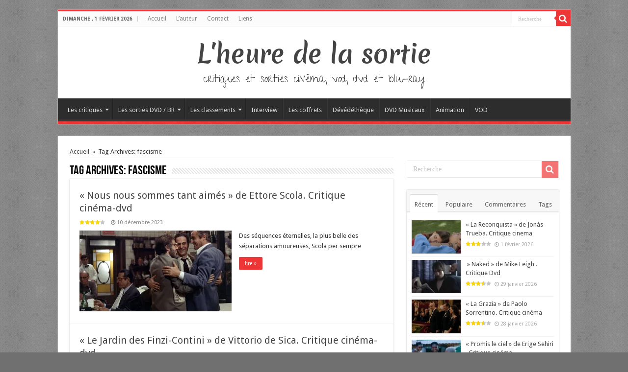

--- FILE ---
content_type: text/html; charset=UTF-8
request_url: http://www.lheuredelasortie.com/tag/fascisme/
body_size: 23846
content:
<!DOCTYPE html>
<html lang="fr-FR" prefix="og: http://ogp.me/ns#">
<head>
<meta charset="UTF-8" />
<link rel="profile" href="http://gmpg.org/xfn/11" />
<link rel="pingback" href="http://www.lheuredelasortie.com/xmlrpc.php" />
<title>fascisme &#8211; L&#039;heure de la sortie</title>
<meta name='robots' content='max-image-preview:large' />
	<style>img:is([sizes="auto" i], [sizes^="auto," i]) { contain-intrinsic-size: 3000px 1500px }</style>
	<link rel='dns-prefetch' href='//static.addtoany.com' />
<link rel='dns-prefetch' href='//secure.gravatar.com' />
<link rel='dns-prefetch' href='//stats.wp.com' />
<link rel='dns-prefetch' href='//fonts.googleapis.com' />
<link rel='dns-prefetch' href='//v0.wordpress.com' />
<link rel='dns-prefetch' href='//jetpack.wordpress.com' />
<link rel='dns-prefetch' href='//s0.wp.com' />
<link rel='dns-prefetch' href='//public-api.wordpress.com' />
<link rel='dns-prefetch' href='//0.gravatar.com' />
<link rel='dns-prefetch' href='//1.gravatar.com' />
<link rel='dns-prefetch' href='//2.gravatar.com' />
<link rel='preconnect' href='//i0.wp.com' />
<link rel="alternate" type="application/rss+xml" title="L&#039;heure de la sortie &raquo; Flux" href="http://www.lheuredelasortie.com/feed/" />
<link rel="alternate" type="application/rss+xml" title="L&#039;heure de la sortie &raquo; Flux des commentaires" href="http://www.lheuredelasortie.com/comments/feed/" />
<link rel="alternate" type="application/rss+xml" title="L&#039;heure de la sortie &raquo; Flux de l’étiquette fascisme" href="http://www.lheuredelasortie.com/tag/fascisme/feed/" />
<script type="text/javascript">
/* <![CDATA[ */
window._wpemojiSettings = {"baseUrl":"https:\/\/s.w.org\/images\/core\/emoji\/16.0.1\/72x72\/","ext":".png","svgUrl":"https:\/\/s.w.org\/images\/core\/emoji\/16.0.1\/svg\/","svgExt":".svg","source":{"concatemoji":"http:\/\/www.lheuredelasortie.com\/wp-includes\/js\/wp-emoji-release.min.js"}};
/*! This file is auto-generated */
!function(s,n){var o,i,e;function c(e){try{var t={supportTests:e,timestamp:(new Date).valueOf()};sessionStorage.setItem(o,JSON.stringify(t))}catch(e){}}function p(e,t,n){e.clearRect(0,0,e.canvas.width,e.canvas.height),e.fillText(t,0,0);var t=new Uint32Array(e.getImageData(0,0,e.canvas.width,e.canvas.height).data),a=(e.clearRect(0,0,e.canvas.width,e.canvas.height),e.fillText(n,0,0),new Uint32Array(e.getImageData(0,0,e.canvas.width,e.canvas.height).data));return t.every(function(e,t){return e===a[t]})}function u(e,t){e.clearRect(0,0,e.canvas.width,e.canvas.height),e.fillText(t,0,0);for(var n=e.getImageData(16,16,1,1),a=0;a<n.data.length;a++)if(0!==n.data[a])return!1;return!0}function f(e,t,n,a){switch(t){case"flag":return n(e,"\ud83c\udff3\ufe0f\u200d\u26a7\ufe0f","\ud83c\udff3\ufe0f\u200b\u26a7\ufe0f")?!1:!n(e,"\ud83c\udde8\ud83c\uddf6","\ud83c\udde8\u200b\ud83c\uddf6")&&!n(e,"\ud83c\udff4\udb40\udc67\udb40\udc62\udb40\udc65\udb40\udc6e\udb40\udc67\udb40\udc7f","\ud83c\udff4\u200b\udb40\udc67\u200b\udb40\udc62\u200b\udb40\udc65\u200b\udb40\udc6e\u200b\udb40\udc67\u200b\udb40\udc7f");case"emoji":return!a(e,"\ud83e\udedf")}return!1}function g(e,t,n,a){var r="undefined"!=typeof WorkerGlobalScope&&self instanceof WorkerGlobalScope?new OffscreenCanvas(300,150):s.createElement("canvas"),o=r.getContext("2d",{willReadFrequently:!0}),i=(o.textBaseline="top",o.font="600 32px Arial",{});return e.forEach(function(e){i[e]=t(o,e,n,a)}),i}function t(e){var t=s.createElement("script");t.src=e,t.defer=!0,s.head.appendChild(t)}"undefined"!=typeof Promise&&(o="wpEmojiSettingsSupports",i=["flag","emoji"],n.supports={everything:!0,everythingExceptFlag:!0},e=new Promise(function(e){s.addEventListener("DOMContentLoaded",e,{once:!0})}),new Promise(function(t){var n=function(){try{var e=JSON.parse(sessionStorage.getItem(o));if("object"==typeof e&&"number"==typeof e.timestamp&&(new Date).valueOf()<e.timestamp+604800&&"object"==typeof e.supportTests)return e.supportTests}catch(e){}return null}();if(!n){if("undefined"!=typeof Worker&&"undefined"!=typeof OffscreenCanvas&&"undefined"!=typeof URL&&URL.createObjectURL&&"undefined"!=typeof Blob)try{var e="postMessage("+g.toString()+"("+[JSON.stringify(i),f.toString(),p.toString(),u.toString()].join(",")+"));",a=new Blob([e],{type:"text/javascript"}),r=new Worker(URL.createObjectURL(a),{name:"wpTestEmojiSupports"});return void(r.onmessage=function(e){c(n=e.data),r.terminate(),t(n)})}catch(e){}c(n=g(i,f,p,u))}t(n)}).then(function(e){for(var t in e)n.supports[t]=e[t],n.supports.everything=n.supports.everything&&n.supports[t],"flag"!==t&&(n.supports.everythingExceptFlag=n.supports.everythingExceptFlag&&n.supports[t]);n.supports.everythingExceptFlag=n.supports.everythingExceptFlag&&!n.supports.flag,n.DOMReady=!1,n.readyCallback=function(){n.DOMReady=!0}}).then(function(){return e}).then(function(){var e;n.supports.everything||(n.readyCallback(),(e=n.source||{}).concatemoji?t(e.concatemoji):e.wpemoji&&e.twemoji&&(t(e.twemoji),t(e.wpemoji)))}))}((window,document),window._wpemojiSettings);
/* ]]> */
</script>
<link rel='stylesheet' id='taqyeem-style-css' href='http://www.lheuredelasortie.com/wp-content/plugins/taqyeem/style.css' type='text/css' media='all' />
<style id='wp-emoji-styles-inline-css' type='text/css'>

	img.wp-smiley, img.emoji {
		display: inline !important;
		border: none !important;
		box-shadow: none !important;
		height: 1em !important;
		width: 1em !important;
		margin: 0 0.07em !important;
		vertical-align: -0.1em !important;
		background: none !important;
		padding: 0 !important;
	}
</style>
<link rel='stylesheet' id='wp-block-library-css' href='http://www.lheuredelasortie.com/wp-includes/css/dist/block-library/style.min.css' type='text/css' media='all' />
<style id='classic-theme-styles-inline-css' type='text/css'>
/*! This file is auto-generated */
.wp-block-button__link{color:#fff;background-color:#32373c;border-radius:9999px;box-shadow:none;text-decoration:none;padding:calc(.667em + 2px) calc(1.333em + 2px);font-size:1.125em}.wp-block-file__button{background:#32373c;color:#fff;text-decoration:none}
</style>
<link rel='stylesheet' id='mediaelement-css' href='http://www.lheuredelasortie.com/wp-includes/js/mediaelement/mediaelementplayer-legacy.min.css' type='text/css' media='all' />
<link rel='stylesheet' id='wp-mediaelement-css' href='http://www.lheuredelasortie.com/wp-includes/js/mediaelement/wp-mediaelement.min.css' type='text/css' media='all' />
<style id='jetpack-sharing-buttons-style-inline-css' type='text/css'>
.jetpack-sharing-buttons__services-list{display:flex;flex-direction:row;flex-wrap:wrap;gap:0;list-style-type:none;margin:5px;padding:0}.jetpack-sharing-buttons__services-list.has-small-icon-size{font-size:12px}.jetpack-sharing-buttons__services-list.has-normal-icon-size{font-size:16px}.jetpack-sharing-buttons__services-list.has-large-icon-size{font-size:24px}.jetpack-sharing-buttons__services-list.has-huge-icon-size{font-size:36px}@media print{.jetpack-sharing-buttons__services-list{display:none!important}}.editor-styles-wrapper .wp-block-jetpack-sharing-buttons{gap:0;padding-inline-start:0}ul.jetpack-sharing-buttons__services-list.has-background{padding:1.25em 2.375em}
</style>
<style id='global-styles-inline-css' type='text/css'>
:root{--wp--preset--aspect-ratio--square: 1;--wp--preset--aspect-ratio--4-3: 4/3;--wp--preset--aspect-ratio--3-4: 3/4;--wp--preset--aspect-ratio--3-2: 3/2;--wp--preset--aspect-ratio--2-3: 2/3;--wp--preset--aspect-ratio--16-9: 16/9;--wp--preset--aspect-ratio--9-16: 9/16;--wp--preset--color--black: #000000;--wp--preset--color--cyan-bluish-gray: #abb8c3;--wp--preset--color--white: #ffffff;--wp--preset--color--pale-pink: #f78da7;--wp--preset--color--vivid-red: #cf2e2e;--wp--preset--color--luminous-vivid-orange: #ff6900;--wp--preset--color--luminous-vivid-amber: #fcb900;--wp--preset--color--light-green-cyan: #7bdcb5;--wp--preset--color--vivid-green-cyan: #00d084;--wp--preset--color--pale-cyan-blue: #8ed1fc;--wp--preset--color--vivid-cyan-blue: #0693e3;--wp--preset--color--vivid-purple: #9b51e0;--wp--preset--gradient--vivid-cyan-blue-to-vivid-purple: linear-gradient(135deg,rgba(6,147,227,1) 0%,rgb(155,81,224) 100%);--wp--preset--gradient--light-green-cyan-to-vivid-green-cyan: linear-gradient(135deg,rgb(122,220,180) 0%,rgb(0,208,130) 100%);--wp--preset--gradient--luminous-vivid-amber-to-luminous-vivid-orange: linear-gradient(135deg,rgba(252,185,0,1) 0%,rgba(255,105,0,1) 100%);--wp--preset--gradient--luminous-vivid-orange-to-vivid-red: linear-gradient(135deg,rgba(255,105,0,1) 0%,rgb(207,46,46) 100%);--wp--preset--gradient--very-light-gray-to-cyan-bluish-gray: linear-gradient(135deg,rgb(238,238,238) 0%,rgb(169,184,195) 100%);--wp--preset--gradient--cool-to-warm-spectrum: linear-gradient(135deg,rgb(74,234,220) 0%,rgb(151,120,209) 20%,rgb(207,42,186) 40%,rgb(238,44,130) 60%,rgb(251,105,98) 80%,rgb(254,248,76) 100%);--wp--preset--gradient--blush-light-purple: linear-gradient(135deg,rgb(255,206,236) 0%,rgb(152,150,240) 100%);--wp--preset--gradient--blush-bordeaux: linear-gradient(135deg,rgb(254,205,165) 0%,rgb(254,45,45) 50%,rgb(107,0,62) 100%);--wp--preset--gradient--luminous-dusk: linear-gradient(135deg,rgb(255,203,112) 0%,rgb(199,81,192) 50%,rgb(65,88,208) 100%);--wp--preset--gradient--pale-ocean: linear-gradient(135deg,rgb(255,245,203) 0%,rgb(182,227,212) 50%,rgb(51,167,181) 100%);--wp--preset--gradient--electric-grass: linear-gradient(135deg,rgb(202,248,128) 0%,rgb(113,206,126) 100%);--wp--preset--gradient--midnight: linear-gradient(135deg,rgb(2,3,129) 0%,rgb(40,116,252) 100%);--wp--preset--font-size--small: 13px;--wp--preset--font-size--medium: 20px;--wp--preset--font-size--large: 36px;--wp--preset--font-size--x-large: 42px;--wp--preset--spacing--20: 0.44rem;--wp--preset--spacing--30: 0.67rem;--wp--preset--spacing--40: 1rem;--wp--preset--spacing--50: 1.5rem;--wp--preset--spacing--60: 2.25rem;--wp--preset--spacing--70: 3.38rem;--wp--preset--spacing--80: 5.06rem;--wp--preset--shadow--natural: 6px 6px 9px rgba(0, 0, 0, 0.2);--wp--preset--shadow--deep: 12px 12px 50px rgba(0, 0, 0, 0.4);--wp--preset--shadow--sharp: 6px 6px 0px rgba(0, 0, 0, 0.2);--wp--preset--shadow--outlined: 6px 6px 0px -3px rgba(255, 255, 255, 1), 6px 6px rgba(0, 0, 0, 1);--wp--preset--shadow--crisp: 6px 6px 0px rgba(0, 0, 0, 1);}:where(.is-layout-flex){gap: 0.5em;}:where(.is-layout-grid){gap: 0.5em;}body .is-layout-flex{display: flex;}.is-layout-flex{flex-wrap: wrap;align-items: center;}.is-layout-flex > :is(*, div){margin: 0;}body .is-layout-grid{display: grid;}.is-layout-grid > :is(*, div){margin: 0;}:where(.wp-block-columns.is-layout-flex){gap: 2em;}:where(.wp-block-columns.is-layout-grid){gap: 2em;}:where(.wp-block-post-template.is-layout-flex){gap: 1.25em;}:where(.wp-block-post-template.is-layout-grid){gap: 1.25em;}.has-black-color{color: var(--wp--preset--color--black) !important;}.has-cyan-bluish-gray-color{color: var(--wp--preset--color--cyan-bluish-gray) !important;}.has-white-color{color: var(--wp--preset--color--white) !important;}.has-pale-pink-color{color: var(--wp--preset--color--pale-pink) !important;}.has-vivid-red-color{color: var(--wp--preset--color--vivid-red) !important;}.has-luminous-vivid-orange-color{color: var(--wp--preset--color--luminous-vivid-orange) !important;}.has-luminous-vivid-amber-color{color: var(--wp--preset--color--luminous-vivid-amber) !important;}.has-light-green-cyan-color{color: var(--wp--preset--color--light-green-cyan) !important;}.has-vivid-green-cyan-color{color: var(--wp--preset--color--vivid-green-cyan) !important;}.has-pale-cyan-blue-color{color: var(--wp--preset--color--pale-cyan-blue) !important;}.has-vivid-cyan-blue-color{color: var(--wp--preset--color--vivid-cyan-blue) !important;}.has-vivid-purple-color{color: var(--wp--preset--color--vivid-purple) !important;}.has-black-background-color{background-color: var(--wp--preset--color--black) !important;}.has-cyan-bluish-gray-background-color{background-color: var(--wp--preset--color--cyan-bluish-gray) !important;}.has-white-background-color{background-color: var(--wp--preset--color--white) !important;}.has-pale-pink-background-color{background-color: var(--wp--preset--color--pale-pink) !important;}.has-vivid-red-background-color{background-color: var(--wp--preset--color--vivid-red) !important;}.has-luminous-vivid-orange-background-color{background-color: var(--wp--preset--color--luminous-vivid-orange) !important;}.has-luminous-vivid-amber-background-color{background-color: var(--wp--preset--color--luminous-vivid-amber) !important;}.has-light-green-cyan-background-color{background-color: var(--wp--preset--color--light-green-cyan) !important;}.has-vivid-green-cyan-background-color{background-color: var(--wp--preset--color--vivid-green-cyan) !important;}.has-pale-cyan-blue-background-color{background-color: var(--wp--preset--color--pale-cyan-blue) !important;}.has-vivid-cyan-blue-background-color{background-color: var(--wp--preset--color--vivid-cyan-blue) !important;}.has-vivid-purple-background-color{background-color: var(--wp--preset--color--vivid-purple) !important;}.has-black-border-color{border-color: var(--wp--preset--color--black) !important;}.has-cyan-bluish-gray-border-color{border-color: var(--wp--preset--color--cyan-bluish-gray) !important;}.has-white-border-color{border-color: var(--wp--preset--color--white) !important;}.has-pale-pink-border-color{border-color: var(--wp--preset--color--pale-pink) !important;}.has-vivid-red-border-color{border-color: var(--wp--preset--color--vivid-red) !important;}.has-luminous-vivid-orange-border-color{border-color: var(--wp--preset--color--luminous-vivid-orange) !important;}.has-luminous-vivid-amber-border-color{border-color: var(--wp--preset--color--luminous-vivid-amber) !important;}.has-light-green-cyan-border-color{border-color: var(--wp--preset--color--light-green-cyan) !important;}.has-vivid-green-cyan-border-color{border-color: var(--wp--preset--color--vivid-green-cyan) !important;}.has-pale-cyan-blue-border-color{border-color: var(--wp--preset--color--pale-cyan-blue) !important;}.has-vivid-cyan-blue-border-color{border-color: var(--wp--preset--color--vivid-cyan-blue) !important;}.has-vivid-purple-border-color{border-color: var(--wp--preset--color--vivid-purple) !important;}.has-vivid-cyan-blue-to-vivid-purple-gradient-background{background: var(--wp--preset--gradient--vivid-cyan-blue-to-vivid-purple) !important;}.has-light-green-cyan-to-vivid-green-cyan-gradient-background{background: var(--wp--preset--gradient--light-green-cyan-to-vivid-green-cyan) !important;}.has-luminous-vivid-amber-to-luminous-vivid-orange-gradient-background{background: var(--wp--preset--gradient--luminous-vivid-amber-to-luminous-vivid-orange) !important;}.has-luminous-vivid-orange-to-vivid-red-gradient-background{background: var(--wp--preset--gradient--luminous-vivid-orange-to-vivid-red) !important;}.has-very-light-gray-to-cyan-bluish-gray-gradient-background{background: var(--wp--preset--gradient--very-light-gray-to-cyan-bluish-gray) !important;}.has-cool-to-warm-spectrum-gradient-background{background: var(--wp--preset--gradient--cool-to-warm-spectrum) !important;}.has-blush-light-purple-gradient-background{background: var(--wp--preset--gradient--blush-light-purple) !important;}.has-blush-bordeaux-gradient-background{background: var(--wp--preset--gradient--blush-bordeaux) !important;}.has-luminous-dusk-gradient-background{background: var(--wp--preset--gradient--luminous-dusk) !important;}.has-pale-ocean-gradient-background{background: var(--wp--preset--gradient--pale-ocean) !important;}.has-electric-grass-gradient-background{background: var(--wp--preset--gradient--electric-grass) !important;}.has-midnight-gradient-background{background: var(--wp--preset--gradient--midnight) !important;}.has-small-font-size{font-size: var(--wp--preset--font-size--small) !important;}.has-medium-font-size{font-size: var(--wp--preset--font-size--medium) !important;}.has-large-font-size{font-size: var(--wp--preset--font-size--large) !important;}.has-x-large-font-size{font-size: var(--wp--preset--font-size--x-large) !important;}
:where(.wp-block-post-template.is-layout-flex){gap: 1.25em;}:where(.wp-block-post-template.is-layout-grid){gap: 1.25em;}
:where(.wp-block-columns.is-layout-flex){gap: 2em;}:where(.wp-block-columns.is-layout-grid){gap: 2em;}
:root :where(.wp-block-pullquote){font-size: 1.5em;line-height: 1.6;}
</style>
<link rel='stylesheet' id='taqyeem-buttons-style-css' href='http://www.lheuredelasortie.com/wp-content/plugins/taqyeem-buttons/assets/style.css' type='text/css' media='all' />
<link rel='stylesheet' id='tie-style-css' href='http://www.lheuredelasortie.com/wp-content/themes/hssahifa/style.css' type='text/css' media='all' />
<link rel='stylesheet' id='tie-ilightbox-skin-css' href='http://www.lheuredelasortie.com/wp-content/themes/sahifa/css/ilightbox/dark-skin/skin.css' type='text/css' media='all' />
<link rel='stylesheet' id='Merienda+One-css' href='http://fonts.googleapis.com/css?family=Merienda+One%3Aregular' type='text/css' media='all' />
<link rel='stylesheet' id='Give+You+Glory-css' href='http://fonts.googleapis.com/css?family=Give+You+Glory%3Aregular' type='text/css' media='all' />
<link rel='stylesheet' id='Droid+Sans-css' href='http://fonts.googleapis.com/css?family=Droid+Sans%3Aregular%2C700' type='text/css' media='all' />
<style id='jetpack_facebook_likebox-inline-css' type='text/css'>
.widget_facebook_likebox {
	overflow: hidden;
}

</style>
<link rel='stylesheet' id='addtoany-css' href='http://www.lheuredelasortie.com/wp-content/plugins/add-to-any/addtoany.min.css' type='text/css' media='all' />
<script type="text/javascript" src="http://www.lheuredelasortie.com/wp-includes/js/jquery/jquery.min.js" id="jquery-core-js"></script>
<script type="text/javascript" src="http://www.lheuredelasortie.com/wp-includes/js/jquery/jquery-migrate.min.js" id="jquery-migrate-js"></script>
<script type="text/javascript" src="http://www.lheuredelasortie.com/wp-content/plugins/taqyeem/js/tie.js" id="taqyeem-main-js"></script>
<script type="text/javascript" id="addtoany-core-js-before">
/* <![CDATA[ */
window.a2a_config=window.a2a_config||{};a2a_config.callbacks=[];a2a_config.overlays=[];a2a_config.templates={};a2a_localize = {
	Share: "Partager",
	Save: "Enregistrer",
	Subscribe: "S'abonner",
	Email: "E-mail",
	Bookmark: "Marque-page",
	ShowAll: "Montrer tout",
	ShowLess: "Montrer moins",
	FindServices: "Trouver des service(s)",
	FindAnyServiceToAddTo: "Trouver instantan&eacute;ment des services &agrave; ajouter &agrave;",
	PoweredBy: "Propuls&eacute; par",
	ShareViaEmail: "Partager par e-mail",
	SubscribeViaEmail: "S’abonner par e-mail",
	BookmarkInYourBrowser: "Ajouter un signet dans votre navigateur",
	BookmarkInstructions: "Appuyez sur Ctrl+D ou \u2318+D pour mettre cette page en signet",
	AddToYourFavorites: "Ajouter &agrave; vos favoris",
	SendFromWebOrProgram: "Envoyer depuis n’importe quelle adresse e-mail ou logiciel e-mail",
	EmailProgram: "Programme d’e-mail",
	More: "Plus&#8230;",
	ThanksForSharing: "Merci de partager !",
	ThanksForFollowing: "Merci de nous suivre !"
};
/* ]]> */
</script>
<script type="text/javascript" defer src="https://static.addtoany.com/menu/page.js" id="addtoany-core-js"></script>
<script type="text/javascript" defer src="http://www.lheuredelasortie.com/wp-content/plugins/add-to-any/addtoany.min.js" id="addtoany-jquery-js"></script>
<link rel="https://api.w.org/" href="http://www.lheuredelasortie.com/wp-json/" /><link rel="alternate" title="JSON" type="application/json" href="http://www.lheuredelasortie.com/wp-json/wp/v2/tags/735" /><link rel="EditURI" type="application/rsd+xml" title="RSD" href="http://www.lheuredelasortie.com/xmlrpc.php?rsd" />
<meta name="generator" content="WordPress 6.8.3" />
<script type='text/javascript'>
/* <![CDATA[ */
var taqyeem = {"ajaxurl":"http://www.lheuredelasortie.com/wp-admin/admin-ajax.php" , "your_rating":"Your Rating:"};
/* ]]> */
</script>
<style type="text/css" media="screen"> 

</style> 
	<style>img#wpstats{display:none}</style>
		<link rel="shortcut icon" href="http://www.lheuredelasortie.com/wp-content/uploads/2013/11/favicon_hs.ico" title="Favicon" />	
<!--[if IE]>
<script type="text/javascript">jQuery(document).ready(function (){ jQuery(".menu-item").has("ul").children("a").attr("aria-haspopup", "true");});</script>
<![endif]-->	
<!--[if lt IE 9]>
<script src="http://www.lheuredelasortie.com/wp-content/themes/sahifa/js/html5.js"></script>
<script src="http://www.lheuredelasortie.com/wp-content/themes/sahifa/js/selectivizr-min.js"></script>
<![endif]-->
<!--[if IE 9]>
<link rel="stylesheet" type="text/css" media="all" href="http://www.lheuredelasortie.com/wp-content/themes/sahifa/css/ie9.css" />
<![endif]-->
<!--[if IE 8]>
<link rel="stylesheet" type="text/css" media="all" href="http://www.lheuredelasortie.com/wp-content/themes/sahifa/css/ie8.css" />
<![endif]-->
<!--[if IE 7]>
<link rel="stylesheet" type="text/css" media="all" href="http://www.lheuredelasortie.com/wp-content/themes/sahifa/css/ie7.css" />
<![endif]-->


<meta name="viewport" content="width=device-width, initial-scale=1.0" />



<style type="text/css" media="screen"> 

.logo h1 a, .logo h2 a{
	font-family: 'Merienda One';
	font-size : 50px;
	font-weight: normal;
	font-style: normal;
}

.logo span{
	font-family: 'Give You Glory';
	font-size : 22px;
	font-weight: normal;
}

::-webkit-scrollbar {
	width: 8px;
	height:8px;
}

#main-nav,
.cat-box-content,
#sidebar .widget-container,
.post-listing,
#commentform {
	border-bottom-color: #ef3636;
}
	
.search-block .search-button,
#topcontrol,
#main-nav ul li.current-menu-item a,
#main-nav ul li.current-menu-item a:hover,
#main-nav ul li.current_page_parent a,
#main-nav ul li.current_page_parent a:hover,
#main-nav ul li.current-menu-parent a,
#main-nav ul li.current-menu-parent a:hover,
#main-nav ul li.current-page-ancestor a,
#main-nav ul li.current-page-ancestor a:hover,
.pagination span.current,
.share-post span.share-text,
.flex-control-paging li a.flex-active,
.ei-slider-thumbs li.ei-slider-element,
.review-percentage .review-item span span,
.review-final-score,
.button,
a.button,
a.more-link,
#main-content input[type="submit"],
.form-submit #submit,
#login-form .login-button,
.widget-feedburner .feedburner-subscribe,
input[type="submit"],
#buddypress button,
#buddypress a.button,
#buddypress input[type=submit],
#buddypress input[type=reset],
#buddypress ul.button-nav li a,
#buddypress div.generic-button a,
#buddypress .comment-reply-link,
#buddypress div.item-list-tabs ul li a span,
#buddypress div.item-list-tabs ul li.selected a,
#buddypress div.item-list-tabs ul li.current a,
#buddypress #members-directory-form div.item-list-tabs ul li.selected span,
#members-list-options a.selected,
#groups-list-options a.selected,
body.dark-skin #buddypress div.item-list-tabs ul li a span,
body.dark-skin #buddypress div.item-list-tabs ul li.selected a,
body.dark-skin #buddypress div.item-list-tabs ul li.current a,
body.dark-skin #members-list-options a.selected,
body.dark-skin #groups-list-options a.selected,
.search-block-large .search-button,
#featured-posts .flex-next:hover,
#featured-posts .flex-prev:hover,
a.tie-cart span.shooping-count,
.woocommerce span.onsale,
.woocommerce-page span.onsale ,
.woocommerce .widget_price_filter .ui-slider .ui-slider-handle,
.woocommerce-page .widget_price_filter .ui-slider .ui-slider-handle,
#check-also-close,
a.post-slideshow-next,
a.post-slideshow-prev,
.widget_price_filter .ui-slider .ui-slider-handle,
.quantity .minus:hover,
.quantity .plus:hover,
.mejs-container .mejs-controls .mejs-time-rail .mejs-time-current,
#reading-position-indicator  {
	background-color:#ef3636;
}

::-webkit-scrollbar-thumb{
	background-color:#ef3636 !important;
}
	
#theme-footer,
#theme-header,
.top-nav ul li.current-menu-item:before,
#main-nav .menu-sub-content ,
#main-nav ul ul,
#check-also-box { 
	border-top-color: #ef3636;
}
	
.search-block:after {
	border-right-color:#ef3636;
}

body.rtl .search-block:after {
	border-left-color:#ef3636;
}

#main-nav ul > li.menu-item-has-children:hover > a:after,
#main-nav ul > li.mega-menu:hover > a:after {
	border-color:transparent transparent #ef3636;
}
	
.widget.timeline-posts li a:hover,
.widget.timeline-posts li a:hover span.tie-date {
	color: #ef3636;
}

.widget.timeline-posts li a:hover span.tie-date:before {
	background: #ef3636;
	border-color: #ef3636;
}

#order_review,
#order_review_heading {
	border-color: #ef3636;
}

	
body {
	background-color: #707070 !important;
	background-image : url(http://www.lheuredelasortie.com/wp-content/themes/sahifa/images/patterns/body-bg1.png);
	background-position: top center;
}

body.single .post .entry a, body.page .post .entry a {
	color: #e60707;
}
		
body.single .post .entry a:hover, body.page .post .entry a:hover {
	text-decoration: underline;
}
					
.tie-cat-761 a.more-link {background-color:#0397D7;}
.tie-cat-761 .cat-box-content {border-bottom-color:#0397D7; }
						
.tie-cat-762 a.more-link {background-color:#cfcfcf;}
.tie-cat-762 .cat-box-content {border-bottom-color:#cfcfcf; }
			
</style> 

		<script type="text/javascript">
			/* <![CDATA[ */
				var sf_position = '0';
				var sf_templates = "<a href=\"{search_url_escaped}\">Voir tous les r\u00e9sultats<\/a>";
				var sf_input = '.search-live';
				jQuery(document).ready(function(){
					jQuery(sf_input).ajaxyLiveSearch({"expand":false,"searchUrl":"http:\/\/www.lheuredelasortie.com\/?s=%s","text":"Search","delay":500,"iwidth":180,"width":315,"ajaxUrl":"http:\/\/www.lheuredelasortie.com\/wp-admin\/admin-ajax.php","rtl":0});
					jQuery(".live-search_ajaxy-selective-input").keyup(function() {
						var width = jQuery(this).val().length * 8;
						if(width < 50) {
							width = 50;
						}
						jQuery(this).width(width);
					});
					jQuery(".live-search_ajaxy-selective-search").click(function() {
						jQuery(this).find(".live-search_ajaxy-selective-input").focus();
					});
					jQuery(".live-search_ajaxy-selective-close").click(function() {
						jQuery(this).parent().remove();
					});
				});
			/* ]]> */
		</script>
		
<!-- Jetpack Open Graph Tags -->
<meta property="og:type" content="website" />
<meta property="og:title" content="fascisme &#8211; L&#039;heure de la sortie" />
<meta property="og:url" content="http://www.lheuredelasortie.com/tag/fascisme/" />
<meta property="og:site_name" content="L&#039;heure de la sortie" />
<meta property="og:image" content="https://s0.wp.com/i/blank.jpg" />
<meta property="og:image:width" content="200" />
<meta property="og:image:height" content="200" />
<meta property="og:image:alt" content="" />
<meta property="og:locale" content="fr_FR" />

<!-- End Jetpack Open Graph Tags -->
</head>
<body id="top" class="archive tag tag-fascisme tag-735 wp-theme-sahifa wp-child-theme-hssahifa lazy-enabled">

<div class="wrapper-outer">

	<div class="background-cover"></div>

	<aside id="slide-out">
	
			<div class="search-mobile">
			<form method="get" id="searchform-mobile" action="http://www.lheuredelasortie.com/">
				<button class="search-button" type="submit" value="Recherche"><i class="fa fa-search"></i></button>	
				<input type="text" id="s-mobile" name="s" title="Recherche" value="Recherche" onfocus="if (this.value == 'Recherche') {this.value = '';}" onblur="if (this.value == '') {this.value = 'Recherche';}"  />
			</form>
		</div><!-- .search-mobile /-->
		
			<div class="social-icons">
				
			</div>

		
		<div id="mobile-menu" ></div>
	</aside><!-- #slide-out /-->

		<div id="wrapper" class="boxed">
		<div class="inner-wrapper">

		<header id="theme-header" class="theme-header center-logo">
						<div id="top-nav" class="top-nav">
				<div class="container">

							<span class="today-date">dimanche ,  1  février 2026</span>					
				<div class="top-menu"><ul id="menu-menu-top" class="menu"><li id="menu-item-14432" class="menu-item menu-item-type-custom menu-item-object-custom menu-item-home menu-item-14432"><a href="http://www.lheuredelasortie.com/">Accueil</a></li>
<li id="menu-item-14431" class="menu-item menu-item-type-post_type menu-item-object-page menu-item-14431"><a href="http://www.lheuredelasortie.com/about/">L&rsquo;auteur</a></li>
<li id="menu-item-14430" class="menu-item menu-item-type-post_type menu-item-object-page menu-item-14430"><a href="http://www.lheuredelasortie.com/contact/">Contact</a></li>
<li id="menu-item-14429" class="menu-item menu-item-type-post_type menu-item-object-page menu-item-14429"><a href="http://www.lheuredelasortie.com/liens/">Liens</a></li>
</ul></div>
						<div class="search-block">
						<form method="get" id="searchform-header" action="http://www.lheuredelasortie.com/">
							<button class="search-button" type="submit" value="Recherche"><i class="fa fa-search"></i></button>	
							<input class="search-live" type="text" id="s-header" name="s" title="Recherche" value="Recherche" onfocus="if (this.value == 'Recherche') {this.value = '';}" onblur="if (this.value == '') {this.value = 'Recherche';}"  />
						</form>
					</div><!-- .search-block /-->
			<div class="social-icons">
				
			</div>

		
	
				</div><!-- .container /-->
			</div><!-- .top-menu /-->
			
		<div class="header-content">
		
					<a id="slide-out-open" class="slide-out-open" href="#"><span></span></a>
				
			<div class="logo">
			<h2>				<a  href="http://www.lheuredelasortie.com/">L&#039;heure de la sortie</a>
				<span>critiques et sorties cinéma, vod, dvd et blu-ray</span>
							</h2>			</div><!-- .logo /-->
						<div class="clear"></div>
			
		</div>	
													<nav id="main-nav">
				<div class="container">
				
				
					<div class="main-menu"><ul id="menu-vod" class="menu"><li id="menu-item-14436" class="menu-item menu-item-type-taxonomy menu-item-object-category menu-item-has-children menu-item-14436"><a href="http://www.lheuredelasortie.com/category/critiques/">Les critiques</a>
<ul class="sub-menu menu-sub-content">
	<li id="menu-item-14442" class="menu-item menu-item-type-taxonomy menu-item-object-category menu-item-14442"><a href="http://www.lheuredelasortie.com/category/critiques/critiques-dvd/">Critiques DVD</a></li>
	<li id="menu-item-14441" class="menu-item menu-item-type-taxonomy menu-item-object-category menu-item-14441"><a href="http://www.lheuredelasortie.com/category/critiques/critiques-blu-ray/">Critiques Blu-ray</a></li>
	<li id="menu-item-14443" class="menu-item menu-item-type-taxonomy menu-item-object-category menu-item-14443"><a title="Critiques cinéma" href="http://www.lheuredelasortie.com/category/critiques/vu-au-cinema/">Critiques cinéma</a></li>
</ul>
</li>
<li id="menu-item-14437" class="menu-item menu-item-type-taxonomy menu-item-object-category menu-item-has-children menu-item-14437"><a href="http://www.lheuredelasortie.com/category/les-prochaines-sorties/">Les sorties DVD / BR</a>
<ul class="sub-menu menu-sub-content">
	<li id="menu-item-20627" class="menu-item menu-item-type-taxonomy menu-item-object-category menu-item-20627"><a href="http://www.lheuredelasortie.com/category/sorties-cine/">Sorties Ciné</a></li>
</ul>
</li>
<li id="menu-item-48274" class="menu-item menu-item-type-taxonomy menu-item-object-category menu-item-has-children menu-item-48274"><a href="http://www.lheuredelasortie.com/category/les-classements/">Les classements</a>
<ul class="sub-menu menu-sub-content">
	<li id="menu-item-48277" class="menu-item menu-item-type-taxonomy menu-item-object-category menu-item-48277"><a href="http://www.lheuredelasortie.com/category/les-classements/le-top-dvd-blu-ray-de-lannee/">Le top DVD / Blu-Ray de l&rsquo;année</a></li>
	<li id="menu-item-48276" class="menu-item menu-item-type-taxonomy menu-item-object-category menu-item-48276"><a href="http://www.lheuredelasortie.com/category/les-classements/le-top-du-mois/">Le top du mois</a></li>
	<li id="menu-item-48275" class="menu-item menu-item-type-taxonomy menu-item-object-category menu-item-48275"><a href="http://www.lheuredelasortie.com/category/les-classements/le-top-cinema-de-lannee/">Le top cinéma de l&rsquo;année</a></li>
	<li id="menu-item-48495" class="menu-item menu-item-type-post_type menu-item-object-page menu-item-48495"><a href="http://www.lheuredelasortie.com/le-top-du-top-dvd-bluray/">Le top du top DVD / BluRay</a></li>
</ul>
</li>
<li id="menu-item-94777" class="menu-item menu-item-type-taxonomy menu-item-object-category menu-item-94777"><a href="http://www.lheuredelasortie.com/category/interview/">Interview</a></li>
<li id="menu-item-14433" class="menu-item menu-item-type-taxonomy menu-item-object-category menu-item-14433"><a title="Les coffrets" href="http://www.lheuredelasortie.com/category/coffret/">Les coffrets</a></li>
<li id="menu-item-14434" class="menu-item menu-item-type-taxonomy menu-item-object-category menu-item-14434"><a href="http://www.lheuredelasortie.com/category/devedetheque/">Dévédéthèque</a></li>
<li id="menu-item-14444" class="menu-item menu-item-type-taxonomy menu-item-object-category menu-item-14444"><a title=" DVD Musicaux" href="http://www.lheuredelasortie.com/category/musique/">DVD Musicaux</a></li>
<li id="menu-item-48278" class="menu-item menu-item-type-taxonomy menu-item-object-category menu-item-48278"><a href="http://www.lheuredelasortie.com/category/animation/">Animation</a></li>
<li id="menu-item-94948" class="menu-item menu-item-type-taxonomy menu-item-object-category menu-item-94948"><a href="http://www.lheuredelasortie.com/category/vod/">VOD</a></li>
</ul></div>					
					
				</div>
			</nav><!-- .main-nav /-->
					</header><!-- #header /-->
	
		
	
	
	<div id="main-content" class="container">	<div class="content">
		<div xmlns:v="http://rdf.data-vocabulary.org/#"  id="crumbs"><span typeof="v:Breadcrumb"><a rel="v:url" property="v:title" class="crumbs-home" href="http://www.lheuredelasortie.com">Accueil </a></span> <span class="delimiter">&raquo;</span> <span class="current">Tag Archives: fascisme</span></div>
		<div class="page-head">
		
			<h1 class="page-title">
				Tag Archives: <span>fascisme</span>			</h1>
			
						
			<div class="stripe-line"></div>
			
						
		</div>
		
				<div class="post-listing archive-box">


	<article class="item-list">
	
		<h2 class="post-box-title">
			<a href="http://www.lheuredelasortie.com/nous-nous-sommes-tant-aimes-de-ettore-scola-critique-cinema-dvd/">« Nous nous sommes tant aimés » de Ettore Scola. Critique cinéma-dvd</a>
		</h2>
		
		<p class="post-meta">
		<span title="" class="post-single-rate post-small-rate stars-small"><span style="width:80%"></span></span>
			
		
	<span class="tie-date"><i class="fa fa-clock-o"></i>10 décembre 2023</span>	
	
</p>
					

		
			
		
		<div class="post-thumbnail">
			<a href="http://www.lheuredelasortie.com/nous-nous-sommes-tant-aimes-de-ettore-scola-critique-cinema-dvd/">
				<img width="310" height="165" src="https://i0.wp.com/www.lheuredelasortie.com/wp-content/uploads/2021/04/Nous-nous-sommes-tant-aim%C3%A9s-hd_01photo.jpg?resize=310%2C165" class="attachment-tie-medium size-tie-medium wp-post-image" alt="" decoding="async" fetchpriority="high" data-attachment-id="102267" data-permalink="http://www.lheuredelasortie.com/nous-nous-sommes-tant-aimes-de-ettore-scola-critique-cinema-dvd/nous-nous-sommes-tant-aimes-hd_01photo/" data-orig-file="https://i0.wp.com/www.lheuredelasortie.com/wp-content/uploads/2021/04/Nous-nous-sommes-tant-aim%C3%A9s-hd_01photo.jpg?fit=2082%2C1535" data-orig-size="2082,1535" data-comments-opened="1" data-image-meta="{&quot;aperture&quot;:&quot;0&quot;,&quot;credit&quot;:&quot;&quot;,&quot;camera&quot;:&quot;&quot;,&quot;caption&quot;:&quot;&quot;,&quot;created_timestamp&quot;:&quot;0&quot;,&quot;copyright&quot;:&quot;&quot;,&quot;focal_length&quot;:&quot;0&quot;,&quot;iso&quot;:&quot;0&quot;,&quot;shutter_speed&quot;:&quot;0&quot;,&quot;title&quot;:&quot;&quot;,&quot;orientation&quot;:&quot;1&quot;}" data-image-title="Nous-nous-sommes-tant-aimés-hd_01photo" data-image-description="" data-image-caption="" data-medium-file="https://i0.wp.com/www.lheuredelasortie.com/wp-content/uploads/2021/04/Nous-nous-sommes-tant-aim%C3%A9s-hd_01photo.jpg?fit=400%2C295" data-large-file="https://i0.wp.com/www.lheuredelasortie.com/wp-content/uploads/2021/04/Nous-nous-sommes-tant-aim%C3%A9s-hd_01photo.jpg?fit=500%2C368" />				<span class="fa overlay-icon"></span>
			</a>
		</div><!-- post-thumbnail /-->
		
					
		<div class="entry">
			<p>Des séquences éternelles, la plus belle des séparations amoureuses, Scola per sempre</p>
			<a class="more-link" href="http://www.lheuredelasortie.com/nous-nous-sommes-tant-aimes-de-ettore-scola-critique-cinema-dvd/">lire &raquo;</a>
		</div>

				
		<div class="clear"></div>
	</article><!-- .item-list -->
	

	<article class="item-list">
	
		<h2 class="post-box-title">
			<a href="http://www.lheuredelasortie.com/le-jardin-des-finzi-contini-de-vittorio-de-sica-critique-cinema-dvd/">« Le Jardin des Finzi-Contini » de Vittorio de Sica. Critique cinéma-dvd</a>
		</h2>
		
		<p class="post-meta">
		<span title="" class="post-single-rate post-small-rate stars-small"><span style="width:80%"></span></span>
			
		
	<span class="tie-date"><i class="fa fa-clock-o"></i>24 octobre 2021</span>	
	
</p>
					

		
			
		
		<div class="post-thumbnail">
			<a href="http://www.lheuredelasortie.com/le-jardin-des-finzi-contini-de-vittorio-de-sica-critique-cinema-dvd/">
				<img width="310" height="165" src="https://i0.wp.com/www.lheuredelasortie.com/wp-content/uploads/2020/03/le-jardin-des-finzi-contini-04.jpg?resize=310%2C165" class="attachment-tie-medium size-tie-medium wp-post-image" alt="" decoding="async" data-attachment-id="93790" data-permalink="http://www.lheuredelasortie.com/le-jardin-des-finzi-contini-de-vittorio-de-sica-critique-cinema-dvd/le-jardin-des-finzi-contini-04/" data-orig-file="https://i0.wp.com/www.lheuredelasortie.com/wp-content/uploads/2020/03/le-jardin-des-finzi-contini-04.jpg?fit=598%2C336" data-orig-size="598,336" data-comments-opened="1" data-image-meta="{&quot;aperture&quot;:&quot;0&quot;,&quot;credit&quot;:&quot;&quot;,&quot;camera&quot;:&quot;&quot;,&quot;caption&quot;:&quot;&quot;,&quot;created_timestamp&quot;:&quot;0&quot;,&quot;copyright&quot;:&quot;&quot;,&quot;focal_length&quot;:&quot;0&quot;,&quot;iso&quot;:&quot;0&quot;,&quot;shutter_speed&quot;:&quot;0&quot;,&quot;title&quot;:&quot;&quot;,&quot;orientation&quot;:&quot;0&quot;}" data-image-title="le-jardin-des-finzi-contini-04" data-image-description="" data-image-caption="" data-medium-file="https://i0.wp.com/www.lheuredelasortie.com/wp-content/uploads/2020/03/le-jardin-des-finzi-contini-04.jpg?fit=400%2C225" data-large-file="https://i0.wp.com/www.lheuredelasortie.com/wp-content/uploads/2020/03/le-jardin-des-finzi-contini-04.jpg?fit=500%2C281" />				<span class="fa overlay-icon"></span>
			</a>
		</div><!-- post-thumbnail /-->
		
					
		<div class="entry">
			<p>Vittorio De Sica filme l’empressement de cette vie qui s’effiloche au fur et à mesure que les plaisirs s’espacent. Très, très grand film</p>
			<a class="more-link" href="http://www.lheuredelasortie.com/le-jardin-des-finzi-contini-de-vittorio-de-sica-critique-cinema-dvd/">lire &raquo;</a>
		</div>

				
		<div class="clear"></div>
	</article><!-- .item-list -->
	

	<article class="item-list">
	
		<h2 class="post-box-title">
			<a href="http://www.lheuredelasortie.com/une-vie-difficile-de-dino-risi-critique-cinema/">« Une vie difficile » de Dino Risi . Critique cinéma</a>
		</h2>
		
		<p class="post-meta">
		<span title="" class="post-single-rate post-small-rate stars-small"><span style="width:70%"></span></span>
			
		
	<span class="tie-date"><i class="fa fa-clock-o"></i>18 juin 2021</span>	
	
</p>
					

		
			
		
		<div class="post-thumbnail">
			<a href="http://www.lheuredelasortie.com/une-vie-difficile-de-dino-risi-critique-cinema/">
				<img width="310" height="165" src="https://i0.wp.com/www.lheuredelasortie.com/wp-content/uploads/2021/04/unavitadifficile_5.png?resize=310%2C165" class="attachment-tie-medium size-tie-medium wp-post-image" alt="" decoding="async" srcset="https://i0.wp.com/www.lheuredelasortie.com/wp-content/uploads/2021/04/unavitadifficile_5.png?resize=310%2C165 310w, https://i0.wp.com/www.lheuredelasortie.com/wp-content/uploads/2021/04/unavitadifficile_5.png?zoom=2&amp;resize=310%2C165 620w" sizes="(max-width: 310px) 100vw, 310px" data-attachment-id="102314" data-permalink="http://www.lheuredelasortie.com/une-vie-difficile-de-dino-risi-critique-cinema/unavitadifficile_5/" data-orig-file="https://i0.wp.com/www.lheuredelasortie.com/wp-content/uploads/2021/04/unavitadifficile_5.png?fit=640%2C480" data-orig-size="640,480" data-comments-opened="1" data-image-meta="{&quot;aperture&quot;:&quot;0&quot;,&quot;credit&quot;:&quot;&quot;,&quot;camera&quot;:&quot;&quot;,&quot;caption&quot;:&quot;&quot;,&quot;created_timestamp&quot;:&quot;0&quot;,&quot;copyright&quot;:&quot;&quot;,&quot;focal_length&quot;:&quot;0&quot;,&quot;iso&quot;:&quot;0&quot;,&quot;shutter_speed&quot;:&quot;0&quot;,&quot;title&quot;:&quot;&quot;,&quot;orientation&quot;:&quot;0&quot;}" data-image-title="une vie difficile" data-image-description="" data-image-caption="" data-medium-file="https://i0.wp.com/www.lheuredelasortie.com/wp-content/uploads/2021/04/unavitadifficile_5.png?fit=400%2C300" data-large-file="https://i0.wp.com/www.lheuredelasortie.com/wp-content/uploads/2021/04/unavitadifficile_5.png?fit=500%2C375" />				<span class="fa overlay-icon"></span>
			</a>
		</div><!-- post-thumbnail /-->
		
					
		<div class="entry">
			<p>Prix David spécial, Prix David di Donatello du meilleur producteur Deux ans après Ettore Scola, Dino Risi reprend le cours de l’Histoire de l’Italie, à la fin de la seconde guerre mondiale . Son  héros Silvio, issu de la résistance ressemble beaucoup au Nicola de «  Nous nous sommes tant &hellip;</p>
			<a class="more-link" href="http://www.lheuredelasortie.com/une-vie-difficile-de-dino-risi-critique-cinema/">lire &raquo;</a>
		</div>

				
		<div class="clear"></div>
	</article><!-- .item-list -->
	

	<article class="item-list">
	
		<h2 class="post-box-title">
			<a href="http://www.lheuredelasortie.com/sono-tornato-de-lucas-miniero-critique-cinema/">« Sono tornato » de Lucas Miniero. Critique cinéma</a>
		</h2>
		
		<p class="post-meta">
		<span title="" class="post-single-rate post-small-rate stars-small"><span style="width:70%"></span></span>
			
		
	<span class="tie-date"><i class="fa fa-clock-o"></i>20 février 2019</span>	
	
</p>
					

		
			
		
		<div class="post-thumbnail">
			<a href="http://www.lheuredelasortie.com/sono-tornato-de-lucas-miniero-critique-cinema/">
				<img width="310" height="165" src="https://i0.wp.com/www.lheuredelasortie.com/wp-content/uploads/2019/03/204103917-39b7717d-9251-4af1-9106-f633c8a002ee.jpg?resize=310%2C165" class="attachment-tie-medium size-tie-medium wp-post-image" alt="" decoding="async" loading="lazy" srcset="https://i0.wp.com/www.lheuredelasortie.com/wp-content/uploads/2019/03/204103917-39b7717d-9251-4af1-9106-f633c8a002ee.jpg?resize=310%2C165 310w, https://i0.wp.com/www.lheuredelasortie.com/wp-content/uploads/2019/03/204103917-39b7717d-9251-4af1-9106-f633c8a002ee.jpg?zoom=2&amp;resize=310%2C165 620w, https://i0.wp.com/www.lheuredelasortie.com/wp-content/uploads/2019/03/204103917-39b7717d-9251-4af1-9106-f633c8a002ee.jpg?zoom=3&amp;resize=310%2C165 930w" sizes="auto, (max-width: 310px) 100vw, 310px" data-attachment-id="85906" data-permalink="http://www.lheuredelasortie.com/sono-tornato-de-lucas-miniero-critique-cinema/204103917-39b7717d-9251-4af1-9106-f633c8a002ee/" data-orig-file="https://i0.wp.com/www.lheuredelasortie.com/wp-content/uploads/2019/03/204103917-39b7717d-9251-4af1-9106-f633c8a002ee.jpg?fit=990%2C465" data-orig-size="990,465" data-comments-opened="1" data-image-meta="{&quot;aperture&quot;:&quot;0&quot;,&quot;credit&quot;:&quot;&quot;,&quot;camera&quot;:&quot;&quot;,&quot;caption&quot;:&quot;&quot;,&quot;created_timestamp&quot;:&quot;0&quot;,&quot;copyright&quot;:&quot;&quot;,&quot;focal_length&quot;:&quot;0&quot;,&quot;iso&quot;:&quot;0&quot;,&quot;shutter_speed&quot;:&quot;0&quot;,&quot;title&quot;:&quot;&quot;,&quot;orientation&quot;:&quot;0&quot;}" data-image-title="sono tornato" data-image-description="" data-image-caption="&lt;p&gt;Une scène assez drôle, quand il pense revenir « chez lui » , 70 ans plus tard &#8230;&lt;/p&gt;
" data-medium-file="https://i0.wp.com/www.lheuredelasortie.com/wp-content/uploads/2019/03/204103917-39b7717d-9251-4af1-9106-f633c8a002ee.jpg?fit=400%2C188" data-large-file="https://i0.wp.com/www.lheuredelasortie.com/wp-content/uploads/2019/03/204103917-39b7717d-9251-4af1-9106-f633c8a002ee.jpg?fit=500%2C235" />				<span class="fa overlay-icon"></span>
			</a>
		</div><!-- post-thumbnail /-->
		
					
		<div class="entry">
			<p>Je ne sais si ce film vu au festival italien de Tours " Viva il cinema" sera distribué en France un jour. Grinçant, et plus encore ...</p>
			<a class="more-link" href="http://www.lheuredelasortie.com/sono-tornato-de-lucas-miniero-critique-cinema/">lire &raquo;</a>
		</div>

				
		<div class="clear"></div>
	</article><!-- .item-list -->
	

	<article class="item-list">
	
		<h2 class="post-box-title">
			<a href="http://www.lheuredelasortie.com/fellini-roma-de-federico-fellini-critique-blu-ray/">« Fellini Roma » de Federico Fellini. Critique Blu-ray</a>
		</h2>
		
		<p class="post-meta">
		<span title="" class="post-single-rate post-small-rate stars-small"><span style="width:85%"></span></span>
			
		
	<span class="tie-date"><i class="fa fa-clock-o"></i>28 janvier 2018</span>	
	
</p>
					

		
			
		
		<div class="post-thumbnail">
			<a href="http://www.lheuredelasortie.com/fellini-roma-de-federico-fellini-critique-blu-ray/">
				<img width="310" height="165" src="https://i0.wp.com/www.lheuredelasortie.com/wp-content/uploads/2018/01/il-fellini-restaurant.jpg?resize=310%2C165" class="attachment-tie-medium size-tie-medium wp-post-image" alt="" decoding="async" loading="lazy" data-attachment-id="79149" data-permalink="http://www.lheuredelasortie.com/fellini-roma-de-federico-fellini-critique-blu-ray/il-fellini-restaurant/" data-orig-file="https://i0.wp.com/www.lheuredelasortie.com/wp-content/uploads/2018/01/il-fellini-restaurant.jpg?fit=550%2C366" data-orig-size="550,366" data-comments-opened="1" data-image-meta="{&quot;aperture&quot;:&quot;0&quot;,&quot;credit&quot;:&quot;&quot;,&quot;camera&quot;:&quot;&quot;,&quot;caption&quot;:&quot;&quot;,&quot;created_timestamp&quot;:&quot;0&quot;,&quot;copyright&quot;:&quot;&quot;,&quot;focal_length&quot;:&quot;0&quot;,&quot;iso&quot;:&quot;0&quot;,&quot;shutter_speed&quot;:&quot;0&quot;,&quot;title&quot;:&quot;&quot;,&quot;orientation&quot;:&quot;0&quot;}" data-image-title="il-fellini-restaurant" data-image-description="" data-image-caption="" data-medium-file="https://i0.wp.com/www.lheuredelasortie.com/wp-content/uploads/2018/01/il-fellini-restaurant.jpg?fit=400%2C266" data-large-file="https://i0.wp.com/www.lheuredelasortie.com/wp-content/uploads/2018/01/il-fellini-restaurant.jpg?fit=500%2C333" />				<span class="fa overlay-icon"></span>
			</a>
		</div><!-- post-thumbnail /-->
		
					
		<div class="entry">
			<p>Un collector, un vrai  : un film désormais culte et des suppléments pour toute une journée, magnifique !</p>
			<a class="more-link" href="http://www.lheuredelasortie.com/fellini-roma-de-federico-fellini-critique-blu-ray/">lire &raquo;</a>
		</div>

				
		<div class="clear"></div>
	</article><!-- .item-list -->
	

	<article class="item-list">
	
		<h2 class="post-box-title">
			<a href="http://www.lheuredelasortie.com/le-journal-dune-femme-de-chambre-de-luis-bunuel-critique-cinema/">« Le journal d&rsquo;une femme de chambre » de Luis Bunuel. Critique cinéma</a>
		</h2>
		
		<p class="post-meta">
		<span title="" class="post-single-rate post-small-rate stars-small"><span style="width:70%"></span></span>
			
		
	<span class="tie-date"><i class="fa fa-clock-o"></i>1 août 2017</span>	
	
</p>
					

		
			
		
		<div class="post-thumbnail">
			<a href="http://www.lheuredelasortie.com/le-journal-dune-femme-de-chambre-de-luis-bunuel-critique-cinema/">
				<img width="310" height="165" src="https://i0.wp.com/www.lheuredelasortie.com/wp-content/uploads/2017/07/LE-JOURNAL-DUNE-FEMME-DE-CHAMBRE-04.jpg?resize=310%2C165" class="attachment-tie-medium size-tie-medium wp-post-image" alt="" decoding="async" loading="lazy" srcset="https://i0.wp.com/www.lheuredelasortie.com/wp-content/uploads/2017/07/LE-JOURNAL-DUNE-FEMME-DE-CHAMBRE-04.jpg?resize=310%2C165 310w, https://i0.wp.com/www.lheuredelasortie.com/wp-content/uploads/2017/07/LE-JOURNAL-DUNE-FEMME-DE-CHAMBRE-04.jpg?zoom=2&amp;resize=310%2C165 620w, https://i0.wp.com/www.lheuredelasortie.com/wp-content/uploads/2017/07/LE-JOURNAL-DUNE-FEMME-DE-CHAMBRE-04.jpg?zoom=3&amp;resize=310%2C165 930w" sizes="auto, (max-width: 310px) 100vw, 310px" data-attachment-id="75583" data-permalink="http://www.lheuredelasortie.com/le-journal-dune-femme-de-chambre-de-luis-bunuel-critique-cinema/le-journal-dune-femme-de-chambre-04/" data-orig-file="https://i0.wp.com/www.lheuredelasortie.com/wp-content/uploads/2017/07/LE-JOURNAL-DUNE-FEMME-DE-CHAMBRE-04.jpg?fit=2000%2C1407" data-orig-size="2000,1407" data-comments-opened="1" data-image-meta="{&quot;aperture&quot;:&quot;0&quot;,&quot;credit&quot;:&quot;JEAN-LOUIS CASTELLI&quot;,&quot;camera&quot;:&quot;&quot;,&quot;caption&quot;:&quot;&quot;,&quot;created_timestamp&quot;:&quot;0&quot;,&quot;copyright&quot;:&quot;&quot;,&quot;focal_length&quot;:&quot;0&quot;,&quot;iso&quot;:&quot;0&quot;,&quot;shutter_speed&quot;:&quot;0&quot;,&quot;title&quot;:&quot;&quot;,&quot;orientation&quot;:&quot;1&quot;}" data-image-title="LE JOURNAL D&amp;rsquo;UNE FEMME DE CHAMBRE 04" data-image-description="" data-image-caption="" data-medium-file="https://i0.wp.com/www.lheuredelasortie.com/wp-content/uploads/2017/07/LE-JOURNAL-DUNE-FEMME-DE-CHAMBRE-04.jpg?fit=400%2C281" data-large-file="https://i0.wp.com/www.lheuredelasortie.com/wp-content/uploads/2017/07/LE-JOURNAL-DUNE-FEMME-DE-CHAMBRE-04.jpg?fit=500%2C352" />				<span class="fa overlay-icon"></span>
			</a>
		</div><!-- post-thumbnail /-->
		
					
		<div class="entry">
			<p>Une rétrospective Bunuel revient sur nos écrans. Pour commencer, un juste hommage à Jeanne Moreau </p>
			<a class="more-link" href="http://www.lheuredelasortie.com/le-journal-dune-femme-de-chambre-de-luis-bunuel-critique-cinema/">lire &raquo;</a>
		</div>

				
		<div class="clear"></div>
	</article><!-- .item-list -->
	

	<article class="item-list">
	
		<h2 class="post-box-title">
			<a href="http://www.lheuredelasortie.com/the-grand-budapest-hotel-critique-cinema-wes-anderson/">« The grand Budapest Hotel » de Wes Anderson .Critique cinéma</a>
		</h2>
		
		<p class="post-meta">
		<span title="" class="post-single-rate post-small-rate stars-small"><span style="width:68%"></span></span>
			
		
	<span class="tie-date"><i class="fa fa-clock-o"></i>26 février 2014</span>	
	
</p>
					

		
			
		
		<div class="post-thumbnail">
			<a href="http://www.lheuredelasortie.com/the-grand-budapest-hotel-critique-cinema-wes-anderson/">
				<img width="272" height="125" src="https://i0.wp.com/www.lheuredelasortie.com/wp-content/uploads/2014/02/358826.jpg?resize=272%2C125" class="attachment-tie-medium size-tie-medium wp-post-image" alt="" decoding="async" loading="lazy" srcset="https://i0.wp.com/www.lheuredelasortie.com/wp-content/uploads/2014/02/358826.jpg?resize=272%2C125 272w, https://i0.wp.com/www.lheuredelasortie.com/wp-content/uploads/2014/02/358826.jpg?zoom=2&amp;resize=272%2C125 544w, https://i0.wp.com/www.lheuredelasortie.com/wp-content/uploads/2014/02/358826.jpg?zoom=3&amp;resize=272%2C125 816w" sizes="auto, (max-width: 272px) 100vw, 272px" data-attachment-id="50431" data-permalink="http://www.lheuredelasortie.com/the-grand-budapest-hotel-critique-cinema-wes-anderson/ghb_7195-2013%ef%80%a202%ef%80%a213-cr2/" data-orig-file="https://i0.wp.com/www.lheuredelasortie.com/wp-content/uploads/2014/02/358826.jpg?fit=1600%2C1067" data-orig-size="1600,1067" data-comments-opened="1" data-image-meta="{&quot;aperture&quot;:&quot;2.8&quot;,&quot;credit&quot;:&quot;Martin Scali&quot;,&quot;camera&quot;:&quot;Canon EOS 5D Mark III&quot;,&quot;caption&quot;:&quot;&quot;,&quot;created_timestamp&quot;:&quot;1360762647&quot;,&quot;copyright&quot;:&quot;&quot;,&quot;focal_length&quot;:&quot;28&quot;,&quot;iso&quot;:&quot;400&quot;,&quot;shutter_speed&quot;:&quot;0.008&quot;,&quot;title&quot;:&quot;GHB_7195 2013\uf02202\uf02213.CR2&quot;}" data-image-title="the grand budapest hotel" data-image-description="" data-image-caption="" data-medium-file="https://i0.wp.com/www.lheuredelasortie.com/wp-content/uploads/2014/02/358826.jpg?fit=400%2C266" data-large-file="https://i0.wp.com/www.lheuredelasortie.com/wp-content/uploads/2014/02/358826.jpg?fit=500%2C333" />				<span class="fa overlay-icon"></span>
			</a>
		</div><!-- post-thumbnail /-->
		
					
		<div class="entry">
			<p>Ça pourrait être un monde imaginaire. Trop beau pour être vrai…</p>
			<a class="more-link" href="http://www.lheuredelasortie.com/the-grand-budapest-hotel-critique-cinema-wes-anderson/">lire &raquo;</a>
		</div>

				
		<div class="clear"></div>
	</article><!-- .item-list -->
	

	<article class="item-list">
	
		<h2 class="post-box-title">
			<a href="http://www.lheuredelasortie.com/piazza-fontana-dvd-critique-marco-tullio-giordana/">« Piazza Fontana » de Marco Tullio Giordana DVD.Critique</a>
		</h2>
		
		<p class="post-meta">
		<span title="" class="post-single-rate post-small-rate stars-small"><span style="width:76%"></span></span>
			
		
	<span class="tie-date"><i class="fa fa-clock-o"></i>4 juillet 2013</span>	
	
</p>
					

		
			
		
		<div class="post-thumbnail">
			<a href="http://www.lheuredelasortie.com/piazza-fontana-dvd-critique-marco-tullio-giordana/">
				<img width="310" height="165" src="https://i0.wp.com/www.lheuredelasortie.com/wp-content/uploads/2013/06/photo-Piazza-Fontana-Romanzo-di-una-strage-2012-3.jpg?resize=310%2C165" class="attachment-tie-medium size-tie-medium wp-post-image" alt="" decoding="async" loading="lazy" data-attachment-id="45687" data-permalink="http://www.lheuredelasortie.com/piazza-fontana-dvd-critique-marco-tullio-giordana/photo-piazza-fontana-romanzo-di-una-strage-2012-3/" data-orig-file="https://i0.wp.com/www.lheuredelasortie.com/wp-content/uploads/2013/06/photo-Piazza-Fontana-Romanzo-di-una-strage-2012-3.jpg?fit=1452%2C605" data-orig-size="1452,605" data-comments-opened="1" data-image-meta="{&quot;aperture&quot;:&quot;0&quot;,&quot;credit&quot;:&quot;&quot;,&quot;camera&quot;:&quot;&quot;,&quot;caption&quot;:&quot;&quot;,&quot;created_timestamp&quot;:&quot;0&quot;,&quot;copyright&quot;:&quot;&quot;,&quot;focal_length&quot;:&quot;0&quot;,&quot;iso&quot;:&quot;0&quot;,&quot;shutter_speed&quot;:&quot;0&quot;,&quot;title&quot;:&quot;&quot;}" data-image-title="photo-Piazza-Fontana-Romanzo-di-una-strage-2012-3" data-image-description="" data-image-caption="&lt;p&gt;Pierfrancesco Favino, un acteur qui s&amp;rsquo;affirme de plus en plus &lt;/p&gt;
" data-medium-file="https://i0.wp.com/www.lheuredelasortie.com/wp-content/uploads/2013/06/photo-Piazza-Fontana-Romanzo-di-una-strage-2012-3.jpg?fit=400%2C166" data-large-file="https://i0.wp.com/www.lheuredelasortie.com/wp-content/uploads/2013/06/photo-Piazza-Fontana-Romanzo-di-una-strage-2012-3.jpg?fit=500%2C208" />				<span class="fa overlay-icon"></span>
			</a>
		</div><!-- post-thumbnail /-->
		
					
		<div class="entry">
			<p>Marco Tullio Giordana est très connu en Italie pour s’être attaqué à des projets engagés politiquement et socialement. Et ça se confirme
</p>
			<a class="more-link" href="http://www.lheuredelasortie.com/piazza-fontana-dvd-critique-marco-tullio-giordana/">lire &raquo;</a>
		</div>

				
		<div class="clear"></div>
	</article><!-- .item-list -->
	
</div>
			<div class="pagination">
		<span class="pages">Page 1 of 2</span><span class="current">1</span><a href="http://www.lheuredelasortie.com/tag/fascisme/page/2/" class="page" title="2">2</a>					<span id="tie-next-page">
					<a href="http://www.lheuredelasortie.com/tag/fascisme/page/2/" >&raquo;</a>					</span>
						</div>
			
	</div> <!-- .content -->
	
<aside id="sidebar">
	<div class="theiaStickySidebar">
			<div class="widget social-icons-widget">
					<div class="social-icons">
				
			</div>

			</div>
				<div class="search-block-large widget">
			<form method="get" action="http://www.lheuredelasortie.com/">
				<button class="search-button" type="submit" value="Recherche"><i class="fa fa-search"></i></button>	
				<input type="text" id="s" name="s" value="Recherche" onfocus="if (this.value == 'Recherche') {this.value = '';}" onblur="if (this.value == '') {this.value = 'Recherche';}"  />
			</form>
		</div><!-- .search-block /-->		
	<div class="widget" id="tabbed-widget">
		<div class="widget-container">
			<div class="widget-top">
				<ul class="tabs posts-taps">
				<li class="tabs"><a href="#tab2">Récent</a></li><li class="tabs"><a href="#tab1">Populaire</a></li><li class="tabs"><a href="#tab3">Commentaires</a></li><li class="tabs"><a href="#tab4">Tags</a></li>				</ul>
			</div>
			
						<div id="tab2" class="tabs-wrap">
				<ul>
							<li >
						
				<div class="post-thumbnail">
					<a href="http://www.lheuredelasortie.com/la-reconquista-de-jonas-trueba-critique-cinema/" rel="bookmark"><img width="110" height="75" src="https://i0.wp.com/www.lheuredelasortie.com/wp-content/uploads/2026/02/5b567dc27a1c93429d98917ca7e08a42-e1769942596581.jpg?resize=110%2C75" class="attachment-tie-small size-tie-small wp-post-image" alt="" decoding="async" loading="lazy" srcset="https://i0.wp.com/www.lheuredelasortie.com/wp-content/uploads/2026/02/5b567dc27a1c93429d98917ca7e08a42-e1769942596581.jpg?resize=110%2C75 110w, https://i0.wp.com/www.lheuredelasortie.com/wp-content/uploads/2026/02/5b567dc27a1c93429d98917ca7e08a42-e1769942596581.jpg?zoom=2&amp;resize=110%2C75 220w, https://i0.wp.com/www.lheuredelasortie.com/wp-content/uploads/2026/02/5b567dc27a1c93429d98917ca7e08a42-e1769942596581.jpg?zoom=3&amp;resize=110%2C75 330w" sizes="auto, (max-width: 110px) 100vw, 110px" data-attachment-id="129517" data-permalink="http://www.lheuredelasortie.com/la-reconquista-de-jonas-trueba-critique-cinema/5b567dc27a1c93429d98917ca7e08a42/" data-orig-file="https://i0.wp.com/www.lheuredelasortie.com/wp-content/uploads/2026/02/5b567dc27a1c93429d98917ca7e08a42-e1769942596581.jpg?fit=1555%2C630" data-orig-size="1555,630" data-comments-opened="1" data-image-meta="{&quot;aperture&quot;:&quot;0&quot;,&quot;credit&quot;:&quot;&quot;,&quot;camera&quot;:&quot;&quot;,&quot;caption&quot;:&quot;&quot;,&quot;created_timestamp&quot;:&quot;0&quot;,&quot;copyright&quot;:&quot;&quot;,&quot;focal_length&quot;:&quot;0&quot;,&quot;iso&quot;:&quot;0&quot;,&quot;shutter_speed&quot;:&quot;0&quot;,&quot;title&quot;:&quot;&quot;,&quot;orientation&quot;:&quot;1&quot;}" data-image-title="la reconquista" data-image-description="" data-image-caption="" data-medium-file="https://i0.wp.com/www.lheuredelasortie.com/wp-content/uploads/2026/02/5b567dc27a1c93429d98917ca7e08a42-e1769942596581.jpg?fit=400%2C162" data-large-file="https://i0.wp.com/www.lheuredelasortie.com/wp-content/uploads/2026/02/5b567dc27a1c93429d98917ca7e08a42-e1769942596581.jpg?fit=500%2C203" /><span class="fa overlay-icon"></span></a>
				</div><!-- post-thumbnail /-->
						<h3><a href="http://www.lheuredelasortie.com/la-reconquista-de-jonas-trueba-critique-cinema/">« La Reconquista » de Jonás Trueba. Critique cinema</a></h3>
					<span title="" class="post-single-rate post-small-rate stars-small"><span style="width:60%"></span></span>
		 <span class="tie-date"><i class="fa fa-clock-o"></i>1 février 2026</span>		</li>
				<li >
						
				<div class="post-thumbnail">
					<a href="http://www.lheuredelasortie.com/naked-de-mike-leigh-critique-dvd/" rel="bookmark"><img width="110" height="75" src="https://i0.wp.com/www.lheuredelasortie.com/wp-content/uploads/2026/01/1831530.webp?resize=110%2C75" class="attachment-tie-small size-tie-small wp-post-image" alt="" decoding="async" loading="lazy" srcset="https://i0.wp.com/www.lheuredelasortie.com/wp-content/uploads/2026/01/1831530.webp?resize=110%2C75 110w, https://i0.wp.com/www.lheuredelasortie.com/wp-content/uploads/2026/01/1831530.webp?zoom=2&amp;resize=110%2C75 220w, https://i0.wp.com/www.lheuredelasortie.com/wp-content/uploads/2026/01/1831530.webp?zoom=3&amp;resize=110%2C75 330w" sizes="auto, (max-width: 110px) 100vw, 110px" data-attachment-id="129452" data-permalink="http://www.lheuredelasortie.com/naked-de-mike-leigh-critique-dvd/attachment/1831530/" data-orig-file="https://i0.wp.com/www.lheuredelasortie.com/wp-content/uploads/2026/01/1831530.webp?fit=1365%2C730" data-orig-size="1365,730" data-comments-opened="1" data-image-meta="{&quot;aperture&quot;:&quot;0&quot;,&quot;credit&quot;:&quot;&quot;,&quot;camera&quot;:&quot;&quot;,&quot;caption&quot;:&quot;&quot;,&quot;created_timestamp&quot;:&quot;0&quot;,&quot;copyright&quot;:&quot;&quot;,&quot;focal_length&quot;:&quot;0&quot;,&quot;iso&quot;:&quot;0&quot;,&quot;shutter_speed&quot;:&quot;0&quot;,&quot;title&quot;:&quot;&quot;,&quot;orientation&quot;:&quot;0&quot;}" data-image-title="naked" data-image-description="" data-image-caption="" data-medium-file="https://i0.wp.com/www.lheuredelasortie.com/wp-content/uploads/2026/01/1831530.webp?fit=400%2C214" data-large-file="https://i0.wp.com/www.lheuredelasortie.com/wp-content/uploads/2026/01/1831530.webp?fit=500%2C267" /><span class="fa overlay-icon"></span></a>
				</div><!-- post-thumbnail /-->
						<h3><a href="http://www.lheuredelasortie.com/naked-de-mike-leigh-critique-dvd/"> » Naked » de Mike Leigh . Critique Dvd</a></h3>
					<span title="" class="post-single-rate post-small-rate stars-small"><span style="width:70%"></span></span>
		 <span class="tie-date"><i class="fa fa-clock-o"></i>29 janvier 2026</span>		</li>
				<li >
						
				<div class="post-thumbnail">
					<a href="http://www.lheuredelasortie.com/la-grazia-de-paolo-sorrentino-critique-cinema/" rel="bookmark"><img width="110" height="75" src="https://i0.wp.com/www.lheuredelasortie.com/wp-content/uploads/2025/12/2025-12-04_17h44_51.png?resize=110%2C75" class="attachment-tie-small size-tie-small wp-post-image" alt="" decoding="async" loading="lazy" srcset="https://i0.wp.com/www.lheuredelasortie.com/wp-content/uploads/2025/12/2025-12-04_17h44_51.png?resize=110%2C75 110w, https://i0.wp.com/www.lheuredelasortie.com/wp-content/uploads/2025/12/2025-12-04_17h44_51.png?zoom=2&amp;resize=110%2C75 220w, https://i0.wp.com/www.lheuredelasortie.com/wp-content/uploads/2025/12/2025-12-04_17h44_51.png?zoom=3&amp;resize=110%2C75 330w" sizes="auto, (max-width: 110px) 100vw, 110px" data-attachment-id="128400" data-permalink="http://www.lheuredelasortie.com/la-grazia-de-paolo-sorrentino-critique-cinema/2025-12-04_17h44_51/" data-orig-file="https://i0.wp.com/www.lheuredelasortie.com/wp-content/uploads/2025/12/2025-12-04_17h44_51.png?fit=1063%2C461" data-orig-size="1063,461" data-comments-opened="1" data-image-meta="{&quot;aperture&quot;:&quot;0&quot;,&quot;credit&quot;:&quot;&quot;,&quot;camera&quot;:&quot;&quot;,&quot;caption&quot;:&quot;&quot;,&quot;created_timestamp&quot;:&quot;0&quot;,&quot;copyright&quot;:&quot;&quot;,&quot;focal_length&quot;:&quot;0&quot;,&quot;iso&quot;:&quot;0&quot;,&quot;shutter_speed&quot;:&quot;0&quot;,&quot;title&quot;:&quot;&quot;,&quot;orientation&quot;:&quot;0&quot;}" data-image-title="la grazia" data-image-description="" data-image-caption="" data-medium-file="https://i0.wp.com/www.lheuredelasortie.com/wp-content/uploads/2025/12/2025-12-04_17h44_51.png?fit=400%2C173" data-large-file="https://i0.wp.com/www.lheuredelasortie.com/wp-content/uploads/2025/12/2025-12-04_17h44_51.png?fit=500%2C217" /><span class="fa overlay-icon"></span></a>
				</div><!-- post-thumbnail /-->
						<h3><a href="http://www.lheuredelasortie.com/la-grazia-de-paolo-sorrentino-critique-cinema/">« La Grazia » de Paolo Sorrentino. Critique cinéma</a></h3>
					<span title="" class="post-single-rate post-small-rate stars-small"><span style="width:70%"></span></span>
		 <span class="tie-date"><i class="fa fa-clock-o"></i>28 janvier 2026</span>		</li>
				<li >
						
				<div class="post-thumbnail">
					<a href="http://www.lheuredelasortie.com/promis-le-ciel-de-erige-sehiri-critique-cinema/" rel="bookmark"><img width="110" height="75" src="https://i0.wp.com/www.lheuredelasortie.com/wp-content/uploads/2026/01/29eba2f15c17c7b55739027b37be608d.webp?resize=110%2C75" class="attachment-tie-small size-tie-small wp-post-image" alt="" decoding="async" loading="lazy" srcset="https://i0.wp.com/www.lheuredelasortie.com/wp-content/uploads/2026/01/29eba2f15c17c7b55739027b37be608d.webp?resize=110%2C75 110w, https://i0.wp.com/www.lheuredelasortie.com/wp-content/uploads/2026/01/29eba2f15c17c7b55739027b37be608d.webp?zoom=2&amp;resize=110%2C75 220w, https://i0.wp.com/www.lheuredelasortie.com/wp-content/uploads/2026/01/29eba2f15c17c7b55739027b37be608d.webp?zoom=3&amp;resize=110%2C75 330w" sizes="auto, (max-width: 110px) 100vw, 110px" data-attachment-id="129299" data-permalink="http://www.lheuredelasortie.com/promis-le-ciel-de-erige-sehiri-critique-cinema/29eba2f15c17c7b55739027b37be608d/" data-orig-file="https://i0.wp.com/www.lheuredelasortie.com/wp-content/uploads/2026/01/29eba2f15c17c7b55739027b37be608d.webp?fit=1600%2C670" data-orig-size="1600,670" data-comments-opened="1" data-image-meta="{&quot;aperture&quot;:&quot;0&quot;,&quot;credit&quot;:&quot;&quot;,&quot;camera&quot;:&quot;&quot;,&quot;caption&quot;:&quot;&quot;,&quot;created_timestamp&quot;:&quot;0&quot;,&quot;copyright&quot;:&quot;&quot;,&quot;focal_length&quot;:&quot;0&quot;,&quot;iso&quot;:&quot;0&quot;,&quot;shutter_speed&quot;:&quot;0&quot;,&quot;title&quot;:&quot;&quot;,&quot;orientation&quot;:&quot;0&quot;}" data-image-title="Promis le ciel" data-image-description="" data-image-caption="" data-medium-file="https://i0.wp.com/www.lheuredelasortie.com/wp-content/uploads/2026/01/29eba2f15c17c7b55739027b37be608d.webp?fit=400%2C168" data-large-file="https://i0.wp.com/www.lheuredelasortie.com/wp-content/uploads/2026/01/29eba2f15c17c7b55739027b37be608d.webp?fit=500%2C210" /><span class="fa overlay-icon"></span></a>
				</div><!-- post-thumbnail /-->
						<h3><a href="http://www.lheuredelasortie.com/promis-le-ciel-de-erige-sehiri-critique-cinema/">« Promis le ciel » de Erige Sehiri . Critique cinéma</a></h3>
					<span title="" class="post-single-rate post-small-rate stars-small"><span style="width:70%"></span></span>
		 <span class="tie-date"><i class="fa fa-clock-o"></i>28 janvier 2026</span>		</li>
				<li >
						
				<div class="post-thumbnail">
					<a href="http://www.lheuredelasortie.com/furyo-de-nagisa-oshima-crtique-blu-ray/" rel="bookmark"><img width="110" height="75" src="https://i0.wp.com/www.lheuredelasortie.com/wp-content/uploads/2026/01/158706.jpg?resize=110%2C75" class="attachment-tie-small size-tie-small wp-post-image" alt="" decoding="async" loading="lazy" srcset="https://i0.wp.com/www.lheuredelasortie.com/wp-content/uploads/2026/01/158706.jpg?resize=110%2C75 110w, https://i0.wp.com/www.lheuredelasortie.com/wp-content/uploads/2026/01/158706.jpg?zoom=2&amp;resize=110%2C75 220w, https://i0.wp.com/www.lheuredelasortie.com/wp-content/uploads/2026/01/158706.jpg?zoom=3&amp;resize=110%2C75 330w" sizes="auto, (max-width: 110px) 100vw, 110px" data-attachment-id="129402" data-permalink="http://www.lheuredelasortie.com/furyo-de-nagisa-oshima-crtique-blu-ray/attachment/158706/" data-orig-file="https://i0.wp.com/www.lheuredelasortie.com/wp-content/uploads/2026/01/158706.jpg?fit=800%2C432" data-orig-size="800,432" data-comments-opened="1" data-image-meta="{&quot;aperture&quot;:&quot;0&quot;,&quot;credit&quot;:&quot;&quot;,&quot;camera&quot;:&quot;&quot;,&quot;caption&quot;:&quot;&quot;,&quot;created_timestamp&quot;:&quot;0&quot;,&quot;copyright&quot;:&quot;&quot;,&quot;focal_length&quot;:&quot;0&quot;,&quot;iso&quot;:&quot;0&quot;,&quot;shutter_speed&quot;:&quot;0&quot;,&quot;title&quot;:&quot;&quot;,&quot;orientation&quot;:&quot;0&quot;}" data-image-title="Furyo" data-image-description="" data-image-caption="" data-medium-file="https://i0.wp.com/www.lheuredelasortie.com/wp-content/uploads/2026/01/158706.jpg?fit=400%2C216" data-large-file="https://i0.wp.com/www.lheuredelasortie.com/wp-content/uploads/2026/01/158706.jpg?fit=500%2C270" /><span class="fa overlay-icon"></span></a>
				</div><!-- post-thumbnail /-->
						<h3><a href="http://www.lheuredelasortie.com/furyo-de-nagisa-oshima-crtique-blu-ray/">« Furyo » de Nagisa Oshima. Crtique Blu-ray</a></h3>
					<span title="" class="post-single-rate post-small-rate stars-small"><span style="width:71.5%"></span></span>
		 <span class="tie-date"><i class="fa fa-clock-o"></i>27 janvier 2026</span>		</li>
			
				</ul>
			</div>
						<div id="tab1" class="tabs-wrap">
				<ul>
								<li >
						
				<div class="post-thumbnail">
					<a href="http://www.lheuredelasortie.com/la-douleur-de-emmanuel-finkiel-critique-cinema-bluray/" title="« La Douleur » de Emmanuel Finkiel. Critique cinéma-Bluray" rel="bookmark"><img width="110" height="75" src="https://i0.wp.com/www.lheuredelasortie.com/wp-content/uploads/2018/01/0113346.jpg-r_1920_1080-f_jpg-q_x-xxyxx-e1527576805491.jpg?resize=110%2C75" class="attachment-tie-small size-tie-small wp-post-image" alt="" decoding="async" loading="lazy" srcset="https://i0.wp.com/www.lheuredelasortie.com/wp-content/uploads/2018/01/0113346.jpg-r_1920_1080-f_jpg-q_x-xxyxx-e1527576805491.jpg?resize=110%2C75 110w, https://i0.wp.com/www.lheuredelasortie.com/wp-content/uploads/2018/01/0113346.jpg-r_1920_1080-f_jpg-q_x-xxyxx-e1527576805491.jpg?zoom=2&amp;resize=110%2C75 220w, https://i0.wp.com/www.lheuredelasortie.com/wp-content/uploads/2018/01/0113346.jpg-r_1920_1080-f_jpg-q_x-xxyxx-e1527576805491.jpg?zoom=3&amp;resize=110%2C75 330w" sizes="auto, (max-width: 110px) 100vw, 110px" data-attachment-id="79124" data-permalink="http://www.lheuredelasortie.com/la-douleur-de-emmanuel-finkiel-critique-cinema-bluray/0113346-jpg-r_1920_1080-f_jpg-q_x-xxyxx/" data-orig-file="https://i0.wp.com/www.lheuredelasortie.com/wp-content/uploads/2018/01/0113346.jpg-r_1920_1080-f_jpg-q_x-xxyxx-e1527576805491.jpg?fit=1312%2C789" data-orig-size="1312,789" data-comments-opened="1" data-image-meta="{&quot;aperture&quot;:&quot;0&quot;,&quot;credit&quot;:&quot;&quot;,&quot;camera&quot;:&quot;&quot;,&quot;caption&quot;:&quot;&quot;,&quot;created_timestamp&quot;:&quot;0&quot;,&quot;copyright&quot;:&quot;&quot;,&quot;focal_length&quot;:&quot;0&quot;,&quot;iso&quot;:&quot;0&quot;,&quot;shutter_speed&quot;:&quot;0&quot;,&quot;title&quot;:&quot;&quot;,&quot;orientation&quot;:&quot;0&quot;}" data-image-title="La douleur" data-image-description="" data-image-caption="" data-medium-file="https://i0.wp.com/www.lheuredelasortie.com/wp-content/uploads/2018/01/0113346.jpg-r_1920_1080-f_jpg-q_x-xxyxx-e1527576805491.jpg?fit=400%2C241" data-large-file="https://i0.wp.com/www.lheuredelasortie.com/wp-content/uploads/2018/01/0113346.jpg-r_1920_1080-f_jpg-q_x-xxyxx-e1527576805491.jpg?fit=500%2C301" /><span class="fa overlay-icon"></span></a>
				</div><!-- post-thumbnail /-->
							<h3><a href="http://www.lheuredelasortie.com/la-douleur-de-emmanuel-finkiel-critique-cinema-bluray/">« La Douleur » de Emmanuel Finkiel. Critique cinéma-Bluray</a></h3>
						<span title="" class="post-single-rate post-small-rate stars-small"><span style="width:70.5%"></span></span>
		 <span class="tie-date"><i class="fa fa-clock-o"></i>30 mai 2018</span>									<span class="post-views-widget"><span class="post-views"><i class="fa fa-eye"></i>5,747 </span> <span>
							</li>
				<li >
						
				<div class="post-thumbnail">
					<a href="http://www.lheuredelasortie.com/la-promesse-de-laube-de-eric-barbier-critique-cinema-dvd/" title="« La Promesse de l&rsquo;aube » de Eric Barbier. Critique cinéma-dvd" rel="bookmark"><img width="110" height="75" src="https://i0.wp.com/www.lheuredelasortie.com/wp-content/uploads/2017/12/5477875.jpg-r_1920_1080-f_jpg-q_x-xxyxx-e1514035000264.jpg?resize=110%2C75" class="attachment-tie-small size-tie-small wp-post-image" alt="" decoding="async" loading="lazy" srcset="https://i0.wp.com/www.lheuredelasortie.com/wp-content/uploads/2017/12/5477875.jpg-r_1920_1080-f_jpg-q_x-xxyxx-e1514035000264.jpg?resize=110%2C75 110w, https://i0.wp.com/www.lheuredelasortie.com/wp-content/uploads/2017/12/5477875.jpg-r_1920_1080-f_jpg-q_x-xxyxx-e1514035000264.jpg?zoom=2&amp;resize=110%2C75 220w, https://i0.wp.com/www.lheuredelasortie.com/wp-content/uploads/2017/12/5477875.jpg-r_1920_1080-f_jpg-q_x-xxyxx-e1514035000264.jpg?zoom=3&amp;resize=110%2C75 330w" sizes="auto, (max-width: 110px) 100vw, 110px" data-attachment-id="78521" data-permalink="http://www.lheuredelasortie.com/la-promesse-de-laube-de-eric-barbier-critique-cinema-dvd/5477875-jpg-r_1920_1080-f_jpg-q_x-xxyxx/" data-orig-file="https://i0.wp.com/www.lheuredelasortie.com/wp-content/uploads/2017/12/5477875.jpg-r_1920_1080-f_jpg-q_x-xxyxx-e1514035000264.jpg?fit=1620%2C923" data-orig-size="1620,923" data-comments-opened="1" data-image-meta="{&quot;aperture&quot;:&quot;0&quot;,&quot;credit&quot;:&quot;&quot;,&quot;camera&quot;:&quot;&quot;,&quot;caption&quot;:&quot;&quot;,&quot;created_timestamp&quot;:&quot;0&quot;,&quot;copyright&quot;:&quot;&quot;,&quot;focal_length&quot;:&quot;0&quot;,&quot;iso&quot;:&quot;0&quot;,&quot;shutter_speed&quot;:&quot;0&quot;,&quot;title&quot;:&quot;&quot;,&quot;orientation&quot;:&quot;0&quot;}" data-image-title="la promesse de l&amp;rsquo;aube" data-image-description="" data-image-caption="" data-medium-file="https://i0.wp.com/www.lheuredelasortie.com/wp-content/uploads/2017/12/5477875.jpg-r_1920_1080-f_jpg-q_x-xxyxx-e1514035000264.jpg?fit=400%2C228" data-large-file="https://i0.wp.com/www.lheuredelasortie.com/wp-content/uploads/2017/12/5477875.jpg-r_1920_1080-f_jpg-q_x-xxyxx-e1514035000264.jpg?fit=500%2C285" /><span class="fa overlay-icon"></span></a>
				</div><!-- post-thumbnail /-->
							<h3><a href="http://www.lheuredelasortie.com/la-promesse-de-laube-de-eric-barbier-critique-cinema-dvd/">« La Promesse de l&rsquo;aube » de Eric Barbier. Critique cinéma-dvd</a></h3>
						<span title="" class="post-single-rate post-small-rate stars-small"><span style="width:75%"></span></span>
		 <span class="tie-date"><i class="fa fa-clock-o"></i>25 avril 2018</span>									<span class="post-views-widget"><span class="post-views"><i class="fa fa-eye"></i>4,874 </span> <span>
							</li>
				<li >
						
				<div class="post-thumbnail">
					<a href="http://www.lheuredelasortie.com/wonder-wheel-de-woody-allen-critique-cinema/" title="« Wonder Wheel » de Woody Allen . Critique cinéma" rel="bookmark"><img width="110" height="75" src="https://i0.wp.com/www.lheuredelasortie.com/wp-content/uploads/2018/02/1673952.jpg-r_1920_1080-f_jpg-q_x-xxyxx-e1517511059934.jpg?resize=110%2C75" class="attachment-tie-small size-tie-small wp-post-image" alt="" decoding="async" loading="lazy" srcset="https://i0.wp.com/www.lheuredelasortie.com/wp-content/uploads/2018/02/1673952.jpg-r_1920_1080-f_jpg-q_x-xxyxx-e1517511059934.jpg?resize=110%2C75 110w, https://i0.wp.com/www.lheuredelasortie.com/wp-content/uploads/2018/02/1673952.jpg-r_1920_1080-f_jpg-q_x-xxyxx-e1517511059934.jpg?zoom=2&amp;resize=110%2C75 220w, https://i0.wp.com/www.lheuredelasortie.com/wp-content/uploads/2018/02/1673952.jpg-r_1920_1080-f_jpg-q_x-xxyxx-e1517511059934.jpg?zoom=3&amp;resize=110%2C75 330w" sizes="auto, (max-width: 110px) 100vw, 110px" data-attachment-id="79213" data-permalink="http://www.lheuredelasortie.com/wonder-wheel-de-woody-allen-critique-cinema/1673952-jpg-r_1920_1080-f_jpg-q_x-xxyxx/" data-orig-file="https://i0.wp.com/www.lheuredelasortie.com/wp-content/uploads/2018/02/1673952.jpg-r_1920_1080-f_jpg-q_x-xxyxx-e1517511059934.jpg?fit=1467%2C875" data-orig-size="1467,875" data-comments-opened="1" data-image-meta="{&quot;aperture&quot;:&quot;0&quot;,&quot;credit&quot;:&quot;&quot;,&quot;camera&quot;:&quot;&quot;,&quot;caption&quot;:&quot;&quot;,&quot;created_timestamp&quot;:&quot;0&quot;,&quot;copyright&quot;:&quot;&quot;,&quot;focal_length&quot;:&quot;0&quot;,&quot;iso&quot;:&quot;0&quot;,&quot;shutter_speed&quot;:&quot;0&quot;,&quot;title&quot;:&quot;&quot;,&quot;orientation&quot;:&quot;1&quot;}" data-image-title="wonder wheel" data-image-description="" data-image-caption="" data-medium-file="https://i0.wp.com/www.lheuredelasortie.com/wp-content/uploads/2018/02/1673952.jpg-r_1920_1080-f_jpg-q_x-xxyxx-e1517511059934.jpg?fit=400%2C239" data-large-file="https://i0.wp.com/www.lheuredelasortie.com/wp-content/uploads/2018/02/1673952.jpg-r_1920_1080-f_jpg-q_x-xxyxx-e1517511059934.jpg?fit=500%2C298" /><span class="fa overlay-icon"></span></a>
				</div><!-- post-thumbnail /-->
							<h3><a href="http://www.lheuredelasortie.com/wonder-wheel-de-woody-allen-critique-cinema/">« Wonder Wheel » de Woody Allen . Critique cinéma</a></h3>
						<span title="" class="post-single-rate post-small-rate stars-small"><span style="width:80%"></span></span>
		 <span class="tie-date"><i class="fa fa-clock-o"></i>31 janvier 2018</span>									<span class="post-views-widget"><span class="post-views"><i class="fa fa-eye"></i>4,860 </span> <span>
							</li>
				<li >
						
				<div class="post-thumbnail">
					<a href="http://www.lheuredelasortie.com/critique-dvd-le-comte-de-monte-cristo-claude-autant-lara/" title="« Le comte de Monte-Cristo » de Claude Autant-Lara. Critique DVD" rel="bookmark"><img width="110" height="75" src="https://i0.wp.com/www.lheuredelasortie.com/wp-content/uploads/2012/02/2012-01-09_15-24-29_conte_de_monte-cristo__le__9.jpeg?resize=110%2C75" class="attachment-tie-small size-tie-small wp-post-image" alt="" decoding="async" loading="lazy" data-attachment-id="29109" data-permalink="http://www.lheuredelasortie.com/critique-dvd-le-comte-de-monte-cristo-claude-autant-lara/2012-01-09_15-24-29_conte_de_monte-cristo__le__9/" data-orig-file="https://i0.wp.com/www.lheuredelasortie.com/wp-content/uploads/2012/02/2012-01-09_15-24-29_conte_de_monte-cristo__le__9.jpeg?fit=3852%2C1589" data-orig-size="3852,1589" data-comments-opened="1" data-image-meta="{&quot;aperture&quot;:&quot;0&quot;,&quot;credit&quot;:&quot;&quot;,&quot;camera&quot;:&quot;Perfection 3200&quot;,&quot;caption&quot;:&quot;&quot;,&quot;created_timestamp&quot;:&quot;0&quot;,&quot;copyright&quot;:&quot;&quot;,&quot;focal_length&quot;:&quot;0&quot;,&quot;iso&quot;:&quot;0&quot;,&quot;shutter_speed&quot;:&quot;0&quot;,&quot;title&quot;:&quot;&quot;}" data-image-title="2012-01-09_15-24-29_conte_de_monte-cristo__le__9" data-image-description="" data-image-caption="" data-medium-file="https://i0.wp.com/www.lheuredelasortie.com/wp-content/uploads/2012/02/2012-01-09_15-24-29_conte_de_monte-cristo__le__9.jpeg?fit=400%2C165" data-large-file="https://i0.wp.com/www.lheuredelasortie.com/wp-content/uploads/2012/02/2012-01-09_15-24-29_conte_de_monte-cristo__le__9.jpeg?fit=500%2C206" /><span class="fa overlay-icon"></span></a>
				</div><!-- post-thumbnail /-->
							<h3><a href="http://www.lheuredelasortie.com/critique-dvd-le-comte-de-monte-cristo-claude-autant-lara/">« Le comte de Monte-Cristo » de Claude Autant-Lara. Critique DVD</a></h3>
						<span title="" class="post-single-rate post-small-rate stars-small"><span style="width:71%"></span></span>
		 <span class="tie-date"><i class="fa fa-clock-o"></i>17 février 2012</span>									<span class="post-views-widget"><span class="post-views"><i class="fa fa-eye"></i>4,845 </span> <span>
							</li>
				<li >
						
				<div class="post-thumbnail">
					<a href="http://www.lheuredelasortie.com/the-preppie-connection-de-joseph-castello-critique-cinema/" title="« The Preppie Connection » de Joseph Castello . Critique Cinéma" rel="bookmark"><img width="110" height="75" src="https://i0.wp.com/www.lheuredelasortie.com/wp-content/uploads/2017/05/04_08_preppie_01w.jpg?resize=110%2C75" class="attachment-tie-small size-tie-small wp-post-image" alt="" decoding="async" loading="lazy" srcset="https://i0.wp.com/www.lheuredelasortie.com/wp-content/uploads/2017/05/04_08_preppie_01w.jpg?resize=110%2C75 110w, https://i0.wp.com/www.lheuredelasortie.com/wp-content/uploads/2017/05/04_08_preppie_01w.jpg?zoom=2&amp;resize=110%2C75 220w, https://i0.wp.com/www.lheuredelasortie.com/wp-content/uploads/2017/05/04_08_preppie_01w.jpg?zoom=3&amp;resize=110%2C75 330w" sizes="auto, (max-width: 110px) 100vw, 110px" data-attachment-id="74715" data-permalink="http://www.lheuredelasortie.com/the-preppie-connection-de-joseph-castello-critique-cinema/04_08_preppie_01w/" data-orig-file="https://i0.wp.com/www.lheuredelasortie.com/wp-content/uploads/2017/05/04_08_preppie_01w.jpg?fit=1440%2C720" data-orig-size="1440,720" data-comments-opened="1" data-image-meta="{&quot;aperture&quot;:&quot;0&quot;,&quot;credit&quot;:&quot;&quot;,&quot;camera&quot;:&quot;&quot;,&quot;caption&quot;:&quot;&quot;,&quot;created_timestamp&quot;:&quot;0&quot;,&quot;copyright&quot;:&quot;&quot;,&quot;focal_length&quot;:&quot;0&quot;,&quot;iso&quot;:&quot;0&quot;,&quot;shutter_speed&quot;:&quot;0&quot;,&quot;title&quot;:&quot;&quot;,&quot;orientation&quot;:&quot;0&quot;}" data-image-title="preppie connection" data-image-description="" data-image-caption="" data-medium-file="https://i0.wp.com/www.lheuredelasortie.com/wp-content/uploads/2017/05/04_08_preppie_01w.jpg?fit=400%2C200" data-large-file="https://i0.wp.com/www.lheuredelasortie.com/wp-content/uploads/2017/05/04_08_preppie_01w.jpg?fit=500%2C250" /><span class="fa overlay-icon"></span></a>
				</div><!-- post-thumbnail /-->
							<h3><a href="http://www.lheuredelasortie.com/the-preppie-connection-de-joseph-castello-critique-cinema/">« The Preppie Connection » de Joseph Castello . Critique Cinéma</a></h3>
						<span title="" class="post-single-rate post-small-rate stars-small"><span style="width:40%"></span></span>
		 <span class="tie-date"><i class="fa fa-clock-o"></i>18 mai 2017</span>									<span class="post-views-widget"><span class="post-views"><i class="fa fa-eye"></i>4,254 </span> <span>
							</li>
		
				</ul>
			</div>
						<div id="tab3" class="tabs-wrap">
				<ul>
						<li>
		<div class="post-thumbnail" style="width:55px">
			<img alt='' src='https://secure.gravatar.com/avatar/861e28934e63d56fd64837856c3b291f907ff033727a8138e9bc84fa1eb0b127?s=55&#038;d=identicon&#038;r=g' srcset='https://secure.gravatar.com/avatar/861e28934e63d56fd64837856c3b291f907ff033727a8138e9bc84fa1eb0b127?s=110&#038;d=identicon&#038;r=g 2x' class='avatar avatar-55 photo' height='55' width='55' loading='lazy' decoding='async'/>		</div>
		<a href="http://www.lheuredelasortie.com/une-bataille-apres-lautre-de-paul-thomas-anderson-critique-cinema/#comment-27220">
		OldPatDaddy: Avis plus nuancé devant un objet qui, avec le recul, n'est finalement qu'un éniè... </a>
	</li>
	<li>
		<div class="post-thumbnail" style="width:55px">
			<img alt='' src='https://secure.gravatar.com/avatar/f4c9919bdcf16df3c387978d73dd35a42c8d45bd5720d4b75435471286ad77a1?s=55&#038;d=identicon&#038;r=g' srcset='https://secure.gravatar.com/avatar/f4c9919bdcf16df3c387978d73dd35a42c8d45bd5720d4b75435471286ad77a1?s=110&#038;d=identicon&#038;r=g 2x' class='avatar avatar-55 photo' height='55' width='55' loading='lazy' decoding='async'/>		</div>
		<a href="http://www.lheuredelasortie.com/laffaire-bojarski-de-jean-paul-salome-critique-cinema/#comment-26773">
		lheuredelasortie: On lui permet d'atteindre enfin ce qu'il est capable de réaliser , au plus haut... </a>
	</li>
	<li>
		<div class="post-thumbnail" style="width:55px">
			<img alt='' src='https://secure.gravatar.com/avatar/56d18293c0a4035737d80cc1e9bbb22b7696c36adcec59083cad05b23af4907b?s=55&#038;d=identicon&#038;r=g' srcset='https://secure.gravatar.com/avatar/56d18293c0a4035737d80cc1e9bbb22b7696c36adcec59083cad05b23af4907b?s=110&#038;d=identicon&#038;r=g 2x' class='avatar avatar-55 photo' height='55' width='55' loading='lazy' decoding='async'/>		</div>
		<a href="http://www.lheuredelasortie.com/laffaire-bojarski-de-jean-paul-salome-critique-cinema/#comment-26715">
		Sylvie: Qu'un faux-monnayeur fasse ralentir un braquage en cours sur une route déserte p... </a>
	</li>
	<li>
		<div class="post-thumbnail" style="width:55px">
					</div>
		<a href="http://www.lheuredelasortie.com/la-femme-de-tchaikovski-de-kirill-serqebrennikov-critique-dvd/#comment-26522">
		Le film &quot;La femme de Tchaïkovski&quot; : ce qu’il faut savoir: [&#8230;] https://www.lheuredelasortie.com/la-femme-de-tchaikovski-de-kirill-ser... </a>
	</li>
	<li>
		<div class="post-thumbnail" style="width:55px">
					</div>
		<a href="http://www.lheuredelasortie.com/critique-cinema-les-cesar-2013/#comment-26274">
		Ceux qui m&rsquo;aiment prendront le train &#8211; Blog des Bourians: [&#8230;] César&nbsp;1999 : Meilleure photographie (Eric Gautier),&nbsp;Meilleur... </a>
	</li>
				</ul>
			</div>
						<div id="tab4" class="tabs-wrap tagcloud">
				<a href="http://www.lheuredelasortie.com/tag/meurtre/" class="tag-cloud-link tag-link-5438 tag-link-position-1" style="font-size: 8pt;">meurtre</a>
<a href="http://www.lheuredelasortie.com/tag/critique-dvd-2012/" class="tag-cloud-link tag-link-5454 tag-link-position-2" style="font-size: 8pt;">critique dvd 2012</a>
<a href="http://www.lheuredelasortie.com/tag/critique-cinema/" class="tag-cloud-link tag-link-2467 tag-link-position-3" style="font-size: 8pt;">critique cinéma</a>
<a href="http://www.lheuredelasortie.com/tag/critique-dvd-2011/" class="tag-cloud-link tag-link-5441 tag-link-position-4" style="font-size: 8pt;">critique dvd 2011</a>
<a href="http://www.lheuredelasortie.com/tag/classement-dvd/" class="tag-cloud-link tag-link-1194 tag-link-position-5" style="font-size: 8pt;">classement dvd</a>
<a href="http://www.lheuredelasortie.com/tag/critique-cinema-2016/" class="tag-cloud-link tag-link-5542 tag-link-position-6" style="font-size: 8pt;">critique cinéma 2016</a>
<a href="http://www.lheuredelasortie.com/tag/critique-dvd-2015/" class="tag-cloud-link tag-link-5124 tag-link-position-7" style="font-size: 8pt;">critique dvd 2015</a>
<a href="http://www.lheuredelasortie.com/tag/critique-cinema-2019/" class="tag-cloud-link tag-link-6532 tag-link-position-8" style="font-size: 8pt;">critique cinéma 2019</a>
<a href="http://www.lheuredelasortie.com/tag/critique-dvd-2019/" class="tag-cloud-link tag-link-6536 tag-link-position-9" style="font-size: 8pt;">critique dvd 2019</a>
<a href="http://www.lheuredelasortie.com/tag/critique-dvd/" class="tag-cloud-link tag-link-3496 tag-link-position-10" style="font-size: 8pt;">critique dvd</a>
<a href="http://www.lheuredelasortie.com/tag/critique-dvd-2016/" class="tag-cloud-link tag-link-5609 tag-link-position-11" style="font-size: 8pt;">critique dvd 2016</a>
<a href="http://www.lheuredelasortie.com/tag/critique-dvd-2017/" class="tag-cloud-link tag-link-5974 tag-link-position-12" style="font-size: 8pt;">critique dvd 2017</a>
<a href="http://www.lheuredelasortie.com/tag/critique-cinema-2015/" class="tag-cloud-link tag-link-5138 tag-link-position-13" style="font-size: 8pt;">critique cinéma 2015</a>
<a href="http://www.lheuredelasortie.com/tag/critique-dvd-2010/" class="tag-cloud-link tag-link-841 tag-link-position-14" style="font-size: 8pt;">critique dvd 2010</a>
<a href="http://www.lheuredelasortie.com/tag/famille/" class="tag-cloud-link tag-link-404 tag-link-position-15" style="font-size: 8pt;">famille</a>
<a href="http://www.lheuredelasortie.com/tag/critique-dvd-2018/" class="tag-cloud-link tag-link-6253 tag-link-position-16" style="font-size: 8pt;">critique dvd 2018</a>
<a href="http://www.lheuredelasortie.com/tag/critique-cinema-2017/" class="tag-cloud-link tag-link-5958 tag-link-position-17" style="font-size: 8pt;">critique cinéma 2017</a>
<a href="http://www.lheuredelasortie.com/tag/critique-dvd-2014/" class="tag-cloud-link tag-link-4604 tag-link-position-18" style="font-size: 8pt;">critique dvd 2014</a>
<a href="http://www.lheuredelasortie.com/tag/meilleurs-films/" class="tag-cloud-link tag-link-1687 tag-link-position-19" style="font-size: 8pt;">meilleurs films</a>
<a href="http://www.lheuredelasortie.com/tag/critique-cinema-2020/" class="tag-cloud-link tag-link-6806 tag-link-position-20" style="font-size: 8pt;">critique cinéma 2020</a>
<a href="http://www.lheuredelasortie.com/tag/histoire-vraie/" class="tag-cloud-link tag-link-5445 tag-link-position-21" style="font-size: 8pt;">histoire vraie</a>
<a href="http://www.lheuredelasortie.com/tag/meilleurs-blu-ray/" class="tag-cloud-link tag-link-1193 tag-link-position-22" style="font-size: 8pt;">meilleurs blu-ray</a>
<a href="http://www.lheuredelasortie.com/tag/critique-blu-ray/" class="tag-cloud-link tag-link-3414 tag-link-position-23" style="font-size: 8pt;">critique blu ray</a>
<a href="http://www.lheuredelasortie.com/tag/critique-cinema-2018/" class="tag-cloud-link tag-link-6265 tag-link-position-24" style="font-size: 8pt;">Critique cinéma 2018</a>
<a href="http://www.lheuredelasortie.com/tag/meilleurs-dvd/" class="tag-cloud-link tag-link-1192 tag-link-position-25" style="font-size: 8pt;">meilleurs dvd</a>			</div>
			
		</div>
	</div><!-- .widget /-->
<div id="archives-5" class="widget widget_archive"><div class="widget-top"><h4>archives</h4><div class="stripe-line"></div></div>
						<div class="widget-container">		<label class="screen-reader-text" for="archives-dropdown-5">archives</label>
		<select id="archives-dropdown-5" name="archive-dropdown">
			
			<option value="">Sélectionner un mois</option>
				<option value='http://www.lheuredelasortie.com/2026/02/'> février 2026 &nbsp;(1)</option>
	<option value='http://www.lheuredelasortie.com/2026/01/'> janvier 2026 &nbsp;(11)</option>
	<option value='http://www.lheuredelasortie.com/2025/12/'> décembre 2025 &nbsp;(20)</option>
	<option value='http://www.lheuredelasortie.com/2025/11/'> novembre 2025 &nbsp;(21)</option>
	<option value='http://www.lheuredelasortie.com/2025/10/'> octobre 2025 &nbsp;(22)</option>
	<option value='http://www.lheuredelasortie.com/2025/09/'> septembre 2025 &nbsp;(19)</option>
	<option value='http://www.lheuredelasortie.com/2025/08/'> août 2025 &nbsp;(12)</option>
	<option value='http://www.lheuredelasortie.com/2025/07/'> juillet 2025 &nbsp;(14)</option>
	<option value='http://www.lheuredelasortie.com/2025/06/'> juin 2025 &nbsp;(17)</option>
	<option value='http://www.lheuredelasortie.com/2025/05/'> mai 2025 &nbsp;(14)</option>
	<option value='http://www.lheuredelasortie.com/2025/04/'> avril 2025 &nbsp;(18)</option>
	<option value='http://www.lheuredelasortie.com/2025/03/'> mars 2025 &nbsp;(17)</option>
	<option value='http://www.lheuredelasortie.com/2025/02/'> février 2025 &nbsp;(15)</option>
	<option value='http://www.lheuredelasortie.com/2025/01/'> janvier 2025 &nbsp;(8)</option>
	<option value='http://www.lheuredelasortie.com/2024/12/'> décembre 2024 &nbsp;(18)</option>
	<option value='http://www.lheuredelasortie.com/2024/11/'> novembre 2024 &nbsp;(13)</option>
	<option value='http://www.lheuredelasortie.com/2024/10/'> octobre 2024 &nbsp;(16)</option>
	<option value='http://www.lheuredelasortie.com/2024/09/'> septembre 2024 &nbsp;(9)</option>
	<option value='http://www.lheuredelasortie.com/2024/08/'> août 2024 &nbsp;(10)</option>
	<option value='http://www.lheuredelasortie.com/2024/07/'> juillet 2024 &nbsp;(18)</option>
	<option value='http://www.lheuredelasortie.com/2024/06/'> juin 2024 &nbsp;(13)</option>
	<option value='http://www.lheuredelasortie.com/2024/05/'> mai 2024 &nbsp;(14)</option>
	<option value='http://www.lheuredelasortie.com/2024/04/'> avril 2024 &nbsp;(12)</option>
	<option value='http://www.lheuredelasortie.com/2024/03/'> mars 2024 &nbsp;(20)</option>
	<option value='http://www.lheuredelasortie.com/2024/02/'> février 2024 &nbsp;(19)</option>
	<option value='http://www.lheuredelasortie.com/2024/01/'> janvier 2024 &nbsp;(19)</option>
	<option value='http://www.lheuredelasortie.com/2023/12/'> décembre 2023 &nbsp;(17)</option>
	<option value='http://www.lheuredelasortie.com/2023/11/'> novembre 2023 &nbsp;(15)</option>
	<option value='http://www.lheuredelasortie.com/2023/10/'> octobre 2023 &nbsp;(13)</option>
	<option value='http://www.lheuredelasortie.com/2023/09/'> septembre 2023 &nbsp;(12)</option>
	<option value='http://www.lheuredelasortie.com/2023/08/'> août 2023 &nbsp;(15)</option>
	<option value='http://www.lheuredelasortie.com/2023/07/'> juillet 2023 &nbsp;(15)</option>
	<option value='http://www.lheuredelasortie.com/2023/06/'> juin 2023 &nbsp;(16)</option>
	<option value='http://www.lheuredelasortie.com/2023/05/'> mai 2023 &nbsp;(17)</option>
	<option value='http://www.lheuredelasortie.com/2023/04/'> avril 2023 &nbsp;(17)</option>
	<option value='http://www.lheuredelasortie.com/2023/03/'> mars 2023 &nbsp;(16)</option>
	<option value='http://www.lheuredelasortie.com/2023/02/'> février 2023 &nbsp;(23)</option>
	<option value='http://www.lheuredelasortie.com/2023/01/'> janvier 2023 &nbsp;(14)</option>
	<option value='http://www.lheuredelasortie.com/2022/12/'> décembre 2022 &nbsp;(16)</option>
	<option value='http://www.lheuredelasortie.com/2022/11/'> novembre 2022 &nbsp;(19)</option>
	<option value='http://www.lheuredelasortie.com/2022/10/'> octobre 2022 &nbsp;(15)</option>
	<option value='http://www.lheuredelasortie.com/2022/09/'> septembre 2022 &nbsp;(18)</option>
	<option value='http://www.lheuredelasortie.com/2022/08/'> août 2022 &nbsp;(18)</option>
	<option value='http://www.lheuredelasortie.com/2022/07/'> juillet 2022 &nbsp;(13)</option>
	<option value='http://www.lheuredelasortie.com/2022/06/'> juin 2022 &nbsp;(16)</option>
	<option value='http://www.lheuredelasortie.com/2022/05/'> mai 2022 &nbsp;(20)</option>
	<option value='http://www.lheuredelasortie.com/2022/04/'> avril 2022 &nbsp;(15)</option>
	<option value='http://www.lheuredelasortie.com/2022/03/'> mars 2022 &nbsp;(28)</option>
	<option value='http://www.lheuredelasortie.com/2022/02/'> février 2022 &nbsp;(21)</option>
	<option value='http://www.lheuredelasortie.com/2022/01/'> janvier 2022 &nbsp;(12)</option>
	<option value='http://www.lheuredelasortie.com/2021/12/'> décembre 2021 &nbsp;(26)</option>
	<option value='http://www.lheuredelasortie.com/2021/11/'> novembre 2021 &nbsp;(21)</option>
	<option value='http://www.lheuredelasortie.com/2021/10/'> octobre 2021 &nbsp;(24)</option>
	<option value='http://www.lheuredelasortie.com/2021/09/'> septembre 2021 &nbsp;(28)</option>
	<option value='http://www.lheuredelasortie.com/2021/08/'> août 2021 &nbsp;(14)</option>
	<option value='http://www.lheuredelasortie.com/2021/07/'> juillet 2021 &nbsp;(9)</option>
	<option value='http://www.lheuredelasortie.com/2021/06/'> juin 2021 &nbsp;(26)</option>
	<option value='http://www.lheuredelasortie.com/2021/05/'> mai 2021 &nbsp;(18)</option>
	<option value='http://www.lheuredelasortie.com/2021/04/'> avril 2021 &nbsp;(11)</option>
	<option value='http://www.lheuredelasortie.com/2021/03/'> mars 2021 &nbsp;(22)</option>
	<option value='http://www.lheuredelasortie.com/2021/02/'> février 2021 &nbsp;(11)</option>
	<option value='http://www.lheuredelasortie.com/2021/01/'> janvier 2021 &nbsp;(13)</option>
	<option value='http://www.lheuredelasortie.com/2020/12/'> décembre 2020 &nbsp;(24)</option>
	<option value='http://www.lheuredelasortie.com/2020/11/'> novembre 2020 &nbsp;(15)</option>
	<option value='http://www.lheuredelasortie.com/2020/10/'> octobre 2020 &nbsp;(20)</option>
	<option value='http://www.lheuredelasortie.com/2020/09/'> septembre 2020 &nbsp;(23)</option>
	<option value='http://www.lheuredelasortie.com/2020/08/'> août 2020 &nbsp;(16)</option>
	<option value='http://www.lheuredelasortie.com/2020/07/'> juillet 2020 &nbsp;(26)</option>
	<option value='http://www.lheuredelasortie.com/2020/06/'> juin 2020 &nbsp;(19)</option>
	<option value='http://www.lheuredelasortie.com/2020/05/'> mai 2020 &nbsp;(12)</option>
	<option value='http://www.lheuredelasortie.com/2020/04/'> avril 2020 &nbsp;(7)</option>
	<option value='http://www.lheuredelasortie.com/2020/03/'> mars 2020 &nbsp;(26)</option>
	<option value='http://www.lheuredelasortie.com/2020/02/'> février 2020 &nbsp;(24)</option>
	<option value='http://www.lheuredelasortie.com/2020/01/'> janvier 2020 &nbsp;(24)</option>
	<option value='http://www.lheuredelasortie.com/2019/12/'> décembre 2019 &nbsp;(25)</option>
	<option value='http://www.lheuredelasortie.com/2019/11/'> novembre 2019 &nbsp;(16)</option>
	<option value='http://www.lheuredelasortie.com/2019/10/'> octobre 2019 &nbsp;(16)</option>
	<option value='http://www.lheuredelasortie.com/2019/09/'> septembre 2019 &nbsp;(25)</option>
	<option value='http://www.lheuredelasortie.com/2019/08/'> août 2019 &nbsp;(19)</option>
	<option value='http://www.lheuredelasortie.com/2019/07/'> juillet 2019 &nbsp;(21)</option>
	<option value='http://www.lheuredelasortie.com/2019/06/'> juin 2019 &nbsp;(21)</option>
	<option value='http://www.lheuredelasortie.com/2019/05/'> mai 2019 &nbsp;(23)</option>
	<option value='http://www.lheuredelasortie.com/2019/04/'> avril 2019 &nbsp;(24)</option>
	<option value='http://www.lheuredelasortie.com/2019/03/'> mars 2019 &nbsp;(20)</option>
	<option value='http://www.lheuredelasortie.com/2019/02/'> février 2019 &nbsp;(29)</option>
	<option value='http://www.lheuredelasortie.com/2019/01/'> janvier 2019 &nbsp;(12)</option>
	<option value='http://www.lheuredelasortie.com/2018/12/'> décembre 2018 &nbsp;(17)</option>
	<option value='http://www.lheuredelasortie.com/2018/11/'> novembre 2018 &nbsp;(22)</option>
	<option value='http://www.lheuredelasortie.com/2018/10/'> octobre 2018 &nbsp;(17)</option>
	<option value='http://www.lheuredelasortie.com/2018/09/'> septembre 2018 &nbsp;(16)</option>
	<option value='http://www.lheuredelasortie.com/2018/08/'> août 2018 &nbsp;(12)</option>
	<option value='http://www.lheuredelasortie.com/2018/07/'> juillet 2018 &nbsp;(21)</option>
	<option value='http://www.lheuredelasortie.com/2018/06/'> juin 2018 &nbsp;(26)</option>
	<option value='http://www.lheuredelasortie.com/2018/05/'> mai 2018 &nbsp;(20)</option>
	<option value='http://www.lheuredelasortie.com/2018/04/'> avril 2018 &nbsp;(22)</option>
	<option value='http://www.lheuredelasortie.com/2018/03/'> mars 2018 &nbsp;(21)</option>
	<option value='http://www.lheuredelasortie.com/2018/02/'> février 2018 &nbsp;(17)</option>
	<option value='http://www.lheuredelasortie.com/2018/01/'> janvier 2018 &nbsp;(20)</option>
	<option value='http://www.lheuredelasortie.com/2017/12/'> décembre 2017 &nbsp;(22)</option>
	<option value='http://www.lheuredelasortie.com/2017/11/'> novembre 2017 &nbsp;(30)</option>
	<option value='http://www.lheuredelasortie.com/2017/10/'> octobre 2017 &nbsp;(25)</option>
	<option value='http://www.lheuredelasortie.com/2017/09/'> septembre 2017 &nbsp;(24)</option>
	<option value='http://www.lheuredelasortie.com/2017/08/'> août 2017 &nbsp;(16)</option>
	<option value='http://www.lheuredelasortie.com/2017/07/'> juillet 2017 &nbsp;(17)</option>
	<option value='http://www.lheuredelasortie.com/2017/06/'> juin 2017 &nbsp;(14)</option>
	<option value='http://www.lheuredelasortie.com/2017/05/'> mai 2017 &nbsp;(20)</option>
	<option value='http://www.lheuredelasortie.com/2017/04/'> avril 2017 &nbsp;(18)</option>
	<option value='http://www.lheuredelasortie.com/2017/03/'> mars 2017 &nbsp;(26)</option>
	<option value='http://www.lheuredelasortie.com/2017/02/'> février 2017 &nbsp;(19)</option>
	<option value='http://www.lheuredelasortie.com/2017/01/'> janvier 2017 &nbsp;(22)</option>
	<option value='http://www.lheuredelasortie.com/2016/12/'> décembre 2016 &nbsp;(18)</option>
	<option value='http://www.lheuredelasortie.com/2016/11/'> novembre 2016 &nbsp;(23)</option>
	<option value='http://www.lheuredelasortie.com/2016/10/'> octobre 2016 &nbsp;(22)</option>
	<option value='http://www.lheuredelasortie.com/2016/09/'> septembre 2016 &nbsp;(29)</option>
	<option value='http://www.lheuredelasortie.com/2016/08/'> août 2016 &nbsp;(21)</option>
	<option value='http://www.lheuredelasortie.com/2016/07/'> juillet 2016 &nbsp;(19)</option>
	<option value='http://www.lheuredelasortie.com/2016/06/'> juin 2016 &nbsp;(27)</option>
	<option value='http://www.lheuredelasortie.com/2016/05/'> mai 2016 &nbsp;(21)</option>
	<option value='http://www.lheuredelasortie.com/2016/04/'> avril 2016 &nbsp;(26)</option>
	<option value='http://www.lheuredelasortie.com/2016/03/'> mars 2016 &nbsp;(21)</option>
	<option value='http://www.lheuredelasortie.com/2016/02/'> février 2016 &nbsp;(23)</option>
	<option value='http://www.lheuredelasortie.com/2016/01/'> janvier 2016 &nbsp;(22)</option>
	<option value='http://www.lheuredelasortie.com/2015/12/'> décembre 2015 &nbsp;(22)</option>
	<option value='http://www.lheuredelasortie.com/2015/11/'> novembre 2015 &nbsp;(17)</option>
	<option value='http://www.lheuredelasortie.com/2015/10/'> octobre 2015 &nbsp;(24)</option>
	<option value='http://www.lheuredelasortie.com/2015/09/'> septembre 2015 &nbsp;(24)</option>
	<option value='http://www.lheuredelasortie.com/2015/08/'> août 2015 &nbsp;(19)</option>
	<option value='http://www.lheuredelasortie.com/2015/07/'> juillet 2015 &nbsp;(24)</option>
	<option value='http://www.lheuredelasortie.com/2015/06/'> juin 2015 &nbsp;(28)</option>
	<option value='http://www.lheuredelasortie.com/2015/05/'> mai 2015 &nbsp;(24)</option>
	<option value='http://www.lheuredelasortie.com/2015/04/'> avril 2015 &nbsp;(28)</option>
	<option value='http://www.lheuredelasortie.com/2015/03/'> mars 2015 &nbsp;(26)</option>
	<option value='http://www.lheuredelasortie.com/2015/02/'> février 2015 &nbsp;(22)</option>
	<option value='http://www.lheuredelasortie.com/2015/01/'> janvier 2015 &nbsp;(19)</option>
	<option value='http://www.lheuredelasortie.com/2014/12/'> décembre 2014 &nbsp;(17)</option>
	<option value='http://www.lheuredelasortie.com/2014/11/'> novembre 2014 &nbsp;(26)</option>
	<option value='http://www.lheuredelasortie.com/2014/10/'> octobre 2014 &nbsp;(18)</option>
	<option value='http://www.lheuredelasortie.com/2014/09/'> septembre 2014 &nbsp;(27)</option>
	<option value='http://www.lheuredelasortie.com/2014/08/'> août 2014 &nbsp;(11)</option>
	<option value='http://www.lheuredelasortie.com/2014/07/'> juillet 2014 &nbsp;(21)</option>
	<option value='http://www.lheuredelasortie.com/2014/06/'> juin 2014 &nbsp;(18)</option>
	<option value='http://www.lheuredelasortie.com/2014/05/'> mai 2014 &nbsp;(20)</option>
	<option value='http://www.lheuredelasortie.com/2014/04/'> avril 2014 &nbsp;(20)</option>
	<option value='http://www.lheuredelasortie.com/2014/03/'> mars 2014 &nbsp;(20)</option>
	<option value='http://www.lheuredelasortie.com/2014/02/'> février 2014 &nbsp;(17)</option>
	<option value='http://www.lheuredelasortie.com/2014/01/'> janvier 2014 &nbsp;(20)</option>
	<option value='http://www.lheuredelasortie.com/2013/12/'> décembre 2013 &nbsp;(20)</option>
	<option value='http://www.lheuredelasortie.com/2013/11/'> novembre 2013 &nbsp;(21)</option>
	<option value='http://www.lheuredelasortie.com/2013/10/'> octobre 2013 &nbsp;(21)</option>
	<option value='http://www.lheuredelasortie.com/2013/09/'> septembre 2013 &nbsp;(22)</option>
	<option value='http://www.lheuredelasortie.com/2013/08/'> août 2013 &nbsp;(15)</option>
	<option value='http://www.lheuredelasortie.com/2013/07/'> juillet 2013 &nbsp;(17)</option>
	<option value='http://www.lheuredelasortie.com/2013/06/'> juin 2013 &nbsp;(19)</option>
	<option value='http://www.lheuredelasortie.com/2013/05/'> mai 2013 &nbsp;(26)</option>
	<option value='http://www.lheuredelasortie.com/2013/04/'> avril 2013 &nbsp;(18)</option>
	<option value='http://www.lheuredelasortie.com/2013/03/'> mars 2013 &nbsp;(24)</option>
	<option value='http://www.lheuredelasortie.com/2013/02/'> février 2013 &nbsp;(21)</option>
	<option value='http://www.lheuredelasortie.com/2013/01/'> janvier 2013 &nbsp;(27)</option>
	<option value='http://www.lheuredelasortie.com/2012/12/'> décembre 2012 &nbsp;(19)</option>
	<option value='http://www.lheuredelasortie.com/2012/11/'> novembre 2012 &nbsp;(35)</option>
	<option value='http://www.lheuredelasortie.com/2012/10/'> octobre 2012 &nbsp;(34)</option>
	<option value='http://www.lheuredelasortie.com/2012/09/'> septembre 2012 &nbsp;(32)</option>
	<option value='http://www.lheuredelasortie.com/2012/08/'> août 2012 &nbsp;(22)</option>
	<option value='http://www.lheuredelasortie.com/2012/07/'> juillet 2012 &nbsp;(17)</option>
	<option value='http://www.lheuredelasortie.com/2012/06/'> juin 2012 &nbsp;(28)</option>
	<option value='http://www.lheuredelasortie.com/2012/05/'> mai 2012 &nbsp;(24)</option>
	<option value='http://www.lheuredelasortie.com/2012/04/'> avril 2012 &nbsp;(33)</option>
	<option value='http://www.lheuredelasortie.com/2012/03/'> mars 2012 &nbsp;(18)</option>
	<option value='http://www.lheuredelasortie.com/2012/02/'> février 2012 &nbsp;(28)</option>
	<option value='http://www.lheuredelasortie.com/2012/01/'> janvier 2012 &nbsp;(26)</option>
	<option value='http://www.lheuredelasortie.com/2011/12/'> décembre 2011 &nbsp;(27)</option>
	<option value='http://www.lheuredelasortie.com/2011/11/'> novembre 2011 &nbsp;(29)</option>
	<option value='http://www.lheuredelasortie.com/2011/10/'> octobre 2011 &nbsp;(40)</option>
	<option value='http://www.lheuredelasortie.com/2011/09/'> septembre 2011 &nbsp;(30)</option>
	<option value='http://www.lheuredelasortie.com/2011/08/'> août 2011 &nbsp;(28)</option>
	<option value='http://www.lheuredelasortie.com/2011/07/'> juillet 2011 &nbsp;(20)</option>
	<option value='http://www.lheuredelasortie.com/2011/06/'> juin 2011 &nbsp;(23)</option>
	<option value='http://www.lheuredelasortie.com/2011/05/'> mai 2011 &nbsp;(26)</option>
	<option value='http://www.lheuredelasortie.com/2011/04/'> avril 2011 &nbsp;(25)</option>
	<option value='http://www.lheuredelasortie.com/2011/03/'> mars 2011 &nbsp;(31)</option>
	<option value='http://www.lheuredelasortie.com/2011/02/'> février 2011 &nbsp;(23)</option>
	<option value='http://www.lheuredelasortie.com/2011/01/'> janvier 2011 &nbsp;(29)</option>
	<option value='http://www.lheuredelasortie.com/2010/12/'> décembre 2010 &nbsp;(21)</option>
	<option value='http://www.lheuredelasortie.com/2010/11/'> novembre 2010 &nbsp;(37)</option>
	<option value='http://www.lheuredelasortie.com/2010/10/'> octobre 2010 &nbsp;(27)</option>
	<option value='http://www.lheuredelasortie.com/2010/09/'> septembre 2010 &nbsp;(32)</option>
	<option value='http://www.lheuredelasortie.com/2010/08/'> août 2010 &nbsp;(21)</option>
	<option value='http://www.lheuredelasortie.com/2010/07/'> juillet 2010 &nbsp;(24)</option>
	<option value='http://www.lheuredelasortie.com/2010/06/'> juin 2010 &nbsp;(28)</option>
	<option value='http://www.lheuredelasortie.com/2010/05/'> mai 2010 &nbsp;(20)</option>
	<option value='http://www.lheuredelasortie.com/2010/04/'> avril 2010 &nbsp;(18)</option>
	<option value='http://www.lheuredelasortie.com/2010/03/'> mars 2010 &nbsp;(23)</option>
	<option value='http://www.lheuredelasortie.com/2010/02/'> février 2010 &nbsp;(17)</option>
	<option value='http://www.lheuredelasortie.com/2010/01/'> janvier 2010 &nbsp;(18)</option>
	<option value='http://www.lheuredelasortie.com/2009/12/'> décembre 2009 &nbsp;(14)</option>
	<option value='http://www.lheuredelasortie.com/2009/11/'> novembre 2009 &nbsp;(21)</option>
	<option value='http://www.lheuredelasortie.com/2009/10/'> octobre 2009 &nbsp;(24)</option>
	<option value='http://www.lheuredelasortie.com/2009/09/'> septembre 2009 &nbsp;(24)</option>
	<option value='http://www.lheuredelasortie.com/2009/08/'> août 2009 &nbsp;(25)</option>
	<option value='http://www.lheuredelasortie.com/2009/07/'> juillet 2009 &nbsp;(25)</option>
	<option value='http://www.lheuredelasortie.com/2009/06/'> juin 2009 &nbsp;(23)</option>
	<option value='http://www.lheuredelasortie.com/2009/05/'> mai 2009 &nbsp;(15)</option>
	<option value='http://www.lheuredelasortie.com/2009/04/'> avril 2009 &nbsp;(2)</option>
	<option value='http://www.lheuredelasortie.com/2008/05/'> mai 2008 &nbsp;(1)</option>
	<option value='http://www.lheuredelasortie.com/2008/01/'> janvier 2008 &nbsp;(1)</option>
	<option value='http://www.lheuredelasortie.com/2007/06/'> juin 2007 &nbsp;(1)</option>
	<option value='http://www.lheuredelasortie.com/2007/03/'> mars 2007 &nbsp;(1)</option>
	<option value='http://www.lheuredelasortie.com/2006/07/'> juillet 2006 &nbsp;(1)</option>
	<option value='http://www.lheuredelasortie.com/2005/10/'> octobre 2005 &nbsp;(1)</option>
	<option value='http://www.lheuredelasortie.com/2000/12/'> décembre 2000 &nbsp;(1)</option>
	<option value='http://www.lheuredelasortie.com/2000/04/'> avril 2000 &nbsp;(1)</option>
	<option value='http://www.lheuredelasortie.com/1999/12/'> décembre 1999 &nbsp;(1)</option>
	<option value='http://www.lheuredelasortie.com/1999/04/'> avril 1999 &nbsp;(1)</option>
	<option value='http://www.lheuredelasortie.com/1998/10/'> octobre 1998 &nbsp;(1)</option>
	<option value='http://www.lheuredelasortie.com/1998/09/'> septembre 1998 &nbsp;(1)</option>
	<option value='http://www.lheuredelasortie.com/1998/05/'> mai 1998 &nbsp;(1)</option>
	<option value='http://www.lheuredelasortie.com/1998/04/'> avril 1998 &nbsp;(3)</option>
	<option value='http://www.lheuredelasortie.com/1997/12/'> décembre 1997 &nbsp;(2)</option>
	<option value='http://www.lheuredelasortie.com/1997/09/'> septembre 1997 &nbsp;(1)</option>
	<option value='http://www.lheuredelasortie.com/1997/04/'> avril 1997 &nbsp;(1)</option>
	<option value='http://www.lheuredelasortie.com/1997/01/'> janvier 1997 &nbsp;(1)</option>
	<option value='http://www.lheuredelasortie.com/1996/03/'> mars 1996 &nbsp;(1)</option>
	<option value='http://www.lheuredelasortie.com/1996/01/'> janvier 1996 &nbsp;(1)</option>
	<option value='http://www.lheuredelasortie.com/1995/11/'> novembre 1995 &nbsp;(1)</option>
	<option value='http://www.lheuredelasortie.com/1995/04/'> avril 1995 &nbsp;(1)</option>
	<option value='http://www.lheuredelasortie.com/1995/01/'> janvier 1995 &nbsp;(2)</option>
	<option value='http://www.lheuredelasortie.com/1994/12/'> décembre 1994 &nbsp;(1)</option>
	<option value='http://www.lheuredelasortie.com/1994/11/'> novembre 1994 &nbsp;(1)</option>
	<option value='http://www.lheuredelasortie.com/1993/01/'> janvier 1993 &nbsp;(1)</option>
	<option value='http://www.lheuredelasortie.com/1992/11/'> novembre 1992 &nbsp;(1)</option>
	<option value='http://www.lheuredelasortie.com/1991/11/'> novembre 1991 &nbsp;(1)</option>
	<option value='http://www.lheuredelasortie.com/1991/10/'> octobre 1991 &nbsp;(1)</option>
	<option value='http://www.lheuredelasortie.com/1991/06/'> juin 1991 &nbsp;(1)</option>
	<option value='http://www.lheuredelasortie.com/1991/04/'> avril 1991 &nbsp;(1)</option>
	<option value='http://www.lheuredelasortie.com/1981/12/'> décembre 1981 &nbsp;(1)</option>
	<option value='http://www.lheuredelasortie.com/1980/12/'> décembre 1980 &nbsp;(1)</option>

		</select>

			<script type="text/javascript">
/* <![CDATA[ */

(function() {
	var dropdown = document.getElementById( "archives-dropdown-5" );
	function onSelectChange() {
		if ( dropdown.options[ dropdown.selectedIndex ].value !== '' ) {
			document.location.href = this.options[ this.selectedIndex ].value;
		}
	}
	dropdown.onchange = onSelectChange;
})();

/* ]]> */
</script>
</div></div><!-- .widget /-->	</div><!-- .theiaStickySidebar /-->
</aside><!-- #sidebar /-->	<div class="clear"></div>
</div><!-- .container /-->

				
<div class="clear"></div>
<div class="footer-bottom">
	<div class="container">
		<div class="alignright">
					</div>
				
		<div class="alignleft">
					</div>
		<div class="clear"></div>
	</div><!-- .Container -->
</div><!-- .Footer bottom -->

</div><!-- .inner-Wrapper -->
</div><!-- #Wrapper -->
</div><!-- .Wrapper-outer -->
	<div id="topcontrol" class="fa fa-angle-up" title="Scroll To Top"></div>
<div id="fb-root"></div>
<script type="speculationrules">
{"prefetch":[{"source":"document","where":{"and":[{"href_matches":"\/*"},{"not":{"href_matches":["\/wp-*.php","\/wp-admin\/*","\/wp-content\/uploads\/*","\/wp-content\/*","\/wp-content\/plugins\/*","\/wp-content\/themes\/hssahifa\/*","\/wp-content\/themes\/sahifa\/*","\/*\\?(.+)"]}},{"not":{"selector_matches":"a[rel~=\"nofollow\"]"}},{"not":{"selector_matches":".no-prefetch, .no-prefetch a"}}]},"eagerness":"conservative"}]}
</script>
	<div style="display:none">
			<div class="grofile-hash-map-cd291d31612d7b33f569e0bedf56a0bd">
		</div>
		<div class="grofile-hash-map-05da23fd4103d9271868e961f3c2fdfa">
		</div>
		<div class="grofile-hash-map-8de7a8a2f3d8b09e35a92a9210ed4cf7">
		</div>
		</div>
				<div id="jp-carousel-loading-overlay">
			<div id="jp-carousel-loading-wrapper">
				<span id="jp-carousel-library-loading">&nbsp;</span>
			</div>
		</div>
		<div class="jp-carousel-overlay" style="display: none;">

		<div class="jp-carousel-container">
			<!-- The Carousel Swiper -->
			<div
				class="jp-carousel-wrap swiper jp-carousel-swiper-container jp-carousel-transitions"
				itemscope
				itemtype="https://schema.org/ImageGallery">
				<div class="jp-carousel swiper-wrapper"></div>
				<div class="jp-swiper-button-prev swiper-button-prev">
					<svg width="25" height="24" viewBox="0 0 25 24" fill="none" xmlns="http://www.w3.org/2000/svg">
						<mask id="maskPrev" mask-type="alpha" maskUnits="userSpaceOnUse" x="8" y="6" width="9" height="12">
							<path d="M16.2072 16.59L11.6496 12L16.2072 7.41L14.8041 6L8.8335 12L14.8041 18L16.2072 16.59Z" fill="white"/>
						</mask>
						<g mask="url(#maskPrev)">
							<rect x="0.579102" width="23.8823" height="24" fill="#FFFFFF"/>
						</g>
					</svg>
				</div>
				<div class="jp-swiper-button-next swiper-button-next">
					<svg width="25" height="24" viewBox="0 0 25 24" fill="none" xmlns="http://www.w3.org/2000/svg">
						<mask id="maskNext" mask-type="alpha" maskUnits="userSpaceOnUse" x="8" y="6" width="8" height="12">
							<path d="M8.59814 16.59L13.1557 12L8.59814 7.41L10.0012 6L15.9718 12L10.0012 18L8.59814 16.59Z" fill="white"/>
						</mask>
						<g mask="url(#maskNext)">
							<rect x="0.34375" width="23.8822" height="24" fill="#FFFFFF"/>
						</g>
					</svg>
				</div>
			</div>
			<!-- The main close buton -->
			<div class="jp-carousel-close-hint">
				<svg width="25" height="24" viewBox="0 0 25 24" fill="none" xmlns="http://www.w3.org/2000/svg">
					<mask id="maskClose" mask-type="alpha" maskUnits="userSpaceOnUse" x="5" y="5" width="15" height="14">
						<path d="M19.3166 6.41L17.9135 5L12.3509 10.59L6.78834 5L5.38525 6.41L10.9478 12L5.38525 17.59L6.78834 19L12.3509 13.41L17.9135 19L19.3166 17.59L13.754 12L19.3166 6.41Z" fill="white"/>
					</mask>
					<g mask="url(#maskClose)">
						<rect x="0.409668" width="23.8823" height="24" fill="#FFFFFF"/>
					</g>
				</svg>
			</div>
			<!-- Image info, comments and meta -->
			<div class="jp-carousel-info">
				<div class="jp-carousel-info-footer">
					<div class="jp-carousel-pagination-container">
						<div class="jp-swiper-pagination swiper-pagination"></div>
						<div class="jp-carousel-pagination"></div>
					</div>
					<div class="jp-carousel-photo-title-container">
						<h2 class="jp-carousel-photo-caption"></h2>
					</div>
					<div class="jp-carousel-photo-icons-container">
						<a href="#" class="jp-carousel-icon-btn jp-carousel-icon-info" aria-label="Activer la visibilité des métadonnées sur les photos">
							<span class="jp-carousel-icon">
								<svg width="25" height="24" viewBox="0 0 25 24" fill="none" xmlns="http://www.w3.org/2000/svg">
									<mask id="maskInfo" mask-type="alpha" maskUnits="userSpaceOnUse" x="2" y="2" width="21" height="20">
										<path fill-rule="evenodd" clip-rule="evenodd" d="M12.7537 2C7.26076 2 2.80273 6.48 2.80273 12C2.80273 17.52 7.26076 22 12.7537 22C18.2466 22 22.7046 17.52 22.7046 12C22.7046 6.48 18.2466 2 12.7537 2ZM11.7586 7V9H13.7488V7H11.7586ZM11.7586 11V17H13.7488V11H11.7586ZM4.79292 12C4.79292 16.41 8.36531 20 12.7537 20C17.142 20 20.7144 16.41 20.7144 12C20.7144 7.59 17.142 4 12.7537 4C8.36531 4 4.79292 7.59 4.79292 12Z" fill="white"/>
									</mask>
									<g mask="url(#maskInfo)">
										<rect x="0.8125" width="23.8823" height="24" fill="#FFFFFF"/>
									</g>
								</svg>
							</span>
						</a>
												<a href="#" class="jp-carousel-icon-btn jp-carousel-icon-comments" aria-label="Activer la visibilité des commentaires sur les photos">
							<span class="jp-carousel-icon">
								<svg width="25" height="24" viewBox="0 0 25 24" fill="none" xmlns="http://www.w3.org/2000/svg">
									<mask id="maskComments" mask-type="alpha" maskUnits="userSpaceOnUse" x="2" y="2" width="21" height="20">
										<path fill-rule="evenodd" clip-rule="evenodd" d="M4.3271 2H20.2486C21.3432 2 22.2388 2.9 22.2388 4V16C22.2388 17.1 21.3432 18 20.2486 18H6.31729L2.33691 22V4C2.33691 2.9 3.2325 2 4.3271 2ZM6.31729 16H20.2486V4H4.3271V18L6.31729 16Z" fill="white"/>
									</mask>
									<g mask="url(#maskComments)">
										<rect x="0.34668" width="23.8823" height="24" fill="#FFFFFF"/>
									</g>
								</svg>

								<span class="jp-carousel-has-comments-indicator" aria-label="Cette image comporte des commentaires."></span>
							</span>
						</a>
											</div>
				</div>
				<div class="jp-carousel-info-extra">
					<div class="jp-carousel-info-content-wrapper">
						<div class="jp-carousel-photo-title-container">
							<h2 class="jp-carousel-photo-title"></h2>
						</div>
						<div class="jp-carousel-comments-wrapper">
															<div id="jp-carousel-comments-loading">
									<span>Chargement des commentaires&hellip;</span>
								</div>
								<div class="jp-carousel-comments"></div>
								<div id="jp-carousel-comment-form-container">
									<span id="jp-carousel-comment-form-spinner">&nbsp;</span>
									<div id="jp-carousel-comment-post-results"></div>
																														<form id="jp-carousel-comment-form">
												<label for="jp-carousel-comment-form-comment-field" class="screen-reader-text">Écrire un commentaire...</label>
												<textarea
													name="comment"
													class="jp-carousel-comment-form-field jp-carousel-comment-form-textarea"
													id="jp-carousel-comment-form-comment-field"
													placeholder="Écrire un commentaire..."
												></textarea>
												<div id="jp-carousel-comment-form-submit-and-info-wrapper">
													<div id="jp-carousel-comment-form-commenting-as">
																													<fieldset>
																<label for="jp-carousel-comment-form-email-field">E-mail (requis)</label>
																<input type="text" name="email" class="jp-carousel-comment-form-field jp-carousel-comment-form-text-field" id="jp-carousel-comment-form-email-field" />
															</fieldset>
															<fieldset>
																<label for="jp-carousel-comment-form-author-field">Nom (requis)</label>
																<input type="text" name="author" class="jp-carousel-comment-form-field jp-carousel-comment-form-text-field" id="jp-carousel-comment-form-author-field" />
															</fieldset>
															<fieldset>
																<label for="jp-carousel-comment-form-url-field">Site web</label>
																<input type="text" name="url" class="jp-carousel-comment-form-field jp-carousel-comment-form-text-field" id="jp-carousel-comment-form-url-field" />
															</fieldset>
																											</div>
													<input
														type="submit"
														name="submit"
														class="jp-carousel-comment-form-button"
														id="jp-carousel-comment-form-button-submit"
														value="Laisser un commentaire" />
												</div>
											</form>
																											</div>
													</div>
						<div class="jp-carousel-image-meta">
							<div class="jp-carousel-title-and-caption">
								<div class="jp-carousel-photo-info">
									<h3 class="jp-carousel-caption" itemprop="caption description"></h3>
								</div>

								<div class="jp-carousel-photo-description"></div>
							</div>
							<ul class="jp-carousel-image-exif" style="display: none;"></ul>
							<a class="jp-carousel-image-download" href="#" target="_blank" style="display: none;">
								<svg width="25" height="24" viewBox="0 0 25 24" fill="none" xmlns="http://www.w3.org/2000/svg">
									<mask id="mask0" mask-type="alpha" maskUnits="userSpaceOnUse" x="3" y="3" width="19" height="18">
										<path fill-rule="evenodd" clip-rule="evenodd" d="M5.84615 5V19H19.7775V12H21.7677V19C21.7677 20.1 20.8721 21 19.7775 21H5.84615C4.74159 21 3.85596 20.1 3.85596 19V5C3.85596 3.9 4.74159 3 5.84615 3H12.8118V5H5.84615ZM14.802 5V3H21.7677V10H19.7775V6.41L9.99569 16.24L8.59261 14.83L18.3744 5H14.802Z" fill="white"/>
									</mask>
									<g mask="url(#mask0)">
										<rect x="0.870605" width="23.8823" height="24" fill="#FFFFFF"/>
									</g>
								</svg>
								<span class="jp-carousel-download-text"></span>
							</a>
							<div class="jp-carousel-image-map" style="display: none;"></div>
						</div>
					</div>
				</div>
			</div>
		</div>

		</div>
		<link rel='stylesheet' id='jetpack-swiper-library-css' href='http://www.lheuredelasortie.com/wp-content/plugins/jetpack/_inc/blocks/swiper.css' type='text/css' media='all' />
<link rel='stylesheet' id='jetpack-carousel-css' href='http://www.lheuredelasortie.com/wp-content/plugins/jetpack/modules/carousel/jetpack-carousel.css' type='text/css' media='all' />
<script type="text/javascript" id="tie-scripts-js-extra">
/* <![CDATA[ */
var tie = {"mobile_menu_active":"true","mobile_menu_top":"","lightbox_all":"true","lightbox_gallery":"true","woocommerce_lightbox":"","lightbox_skin":"dark","lightbox_thumb":"vertical","lightbox_arrows":"","sticky_sidebar":"1","is_singular":"","SmothScroll":"true","reading_indicator":"true","lang_no_results":"Pas de r\u00e9sultats","lang_results_found":"R\u00e9sultats trouv\u00e9s"};
/* ]]> */
</script>
<script type="text/javascript" src="http://www.lheuredelasortie.com/wp-content/themes/sahifa/js/tie-scripts.js" id="tie-scripts-js"></script>
<script type="text/javascript" src="http://www.lheuredelasortie.com/wp-content/themes/sahifa/js/ilightbox.packed.js" id="tie-ilightbox-js"></script>
<script type="text/javascript" src="https://secure.gravatar.com/js/gprofiles.js" id="grofiles-cards-js"></script>
<script type="text/javascript" id="wpgroho-js-extra">
/* <![CDATA[ */
var WPGroHo = {"my_hash":""};
/* ]]> */
</script>
<script type="text/javascript" src="http://www.lheuredelasortie.com/wp-content/plugins/jetpack/modules/wpgroho.js" id="wpgroho-js"></script>
<script type="text/javascript" id="jetpack-facebook-embed-js-extra">
/* <![CDATA[ */
var jpfbembed = {"appid":"249643311490","locale":"fr_FR"};
/* ]]> */
</script>
<script type="text/javascript" src="http://www.lheuredelasortie.com/wp-content/plugins/jetpack/_inc/build/facebook-embed.min.js" id="jetpack-facebook-embed-js"></script>
<script type="text/javascript" id="jetpack-stats-js-before">
/* <![CDATA[ */
_stq = window._stq || [];
_stq.push([ "view", JSON.parse("{\"v\":\"ext\",\"blog\":\"8289818\",\"post\":\"0\",\"tz\":\"1\",\"srv\":\"www.lheuredelasortie.com\",\"arch_tag\":\"fascisme\",\"arch_results\":\"8\",\"j\":\"1:15.1\"}") ]);
_stq.push([ "clickTrackerInit", "8289818", "0" ]);
/* ]]> */
</script>
<script type="text/javascript" src="https://stats.wp.com/e-202605.js" id="jetpack-stats-js" defer="defer" data-wp-strategy="defer"></script>
<script type="text/javascript" src="http://www.lheuredelasortie.com/wp-content/themes/sahifa/js/search.js" id="tie-search-js"></script>
<script type="text/javascript" id="jetpack-carousel-js-extra">
/* <![CDATA[ */
var jetpackSwiperLibraryPath = {"url":"http:\/\/www.lheuredelasortie.com\/wp-content\/plugins\/jetpack\/_inc\/blocks\/swiper.js"};
var jetpackCarouselStrings = {"widths":[370,700,1000,1200,1400,2000],"is_logged_in":"","lang":"fr","ajaxurl":"http:\/\/www.lheuredelasortie.com\/wp-admin\/admin-ajax.php","nonce":"c8187e8625","display_exif":"1","display_comments":"1","single_image_gallery":"1","single_image_gallery_media_file":"","background_color":"black","comment":"Commentaire","post_comment":"Laisser un commentaire","write_comment":"\u00c9crire un commentaire...","loading_comments":"Chargement des commentaires\u2026","image_label":"Ouvrez l\u2019image en plein \u00e9cran.","download_original":"Afficher dans sa taille r\u00e9elle <span class=\"photo-size\">{0}<span class=\"photo-size-times\">\u00d7<\/span>{1}<\/span>.","no_comment_text":"Veuillez ajouter du contenu \u00e0 votre commentaire.","no_comment_email":"Merci de renseigner une adresse e-mail.","no_comment_author":"Merci de renseigner votre nom.","comment_post_error":"Une erreur s\u2019est produite \u00e0 la publication de votre commentaire. Veuillez nous en excuser, et r\u00e9essayer dans quelques instants.","comment_approved":"Votre commentaire a \u00e9t\u00e9 approuv\u00e9.","comment_unapproved":"Votre commentaire est en attente de validation.","camera":"Appareil photo","aperture":"Ouverture","shutter_speed":"Vitesse d\u2019obturation","focal_length":"Focale","copyright":"Copyright","comment_registration":"0","require_name_email":"1","login_url":"http:\/\/www.lheuredelasortie.com\/wp-login.php?redirect_to=http%3A%2F%2Fwww.lheuredelasortie.com%2Fune-vie-difficile-de-dino-risi-critique-cinema%2F","blog_id":"1","meta_data":["camera","aperture","shutter_speed","focal_length","copyright"]};
/* ]]> */
</script>
<script type="text/javascript" src="http://www.lheuredelasortie.com/wp-content/plugins/jetpack/_inc/build/carousel/jetpack-carousel.min.js" id="jetpack-carousel-js"></script>
</body>
</html>